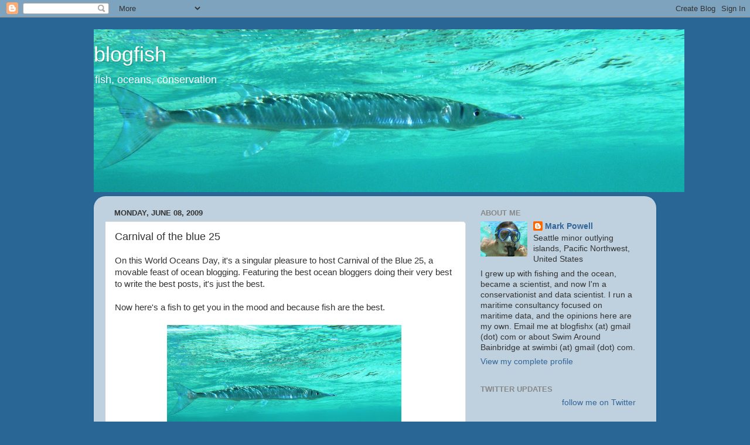

--- FILE ---
content_type: text/html; charset=UTF-8
request_url: https://blogfishx.blogspot.com/2009/06/carnival-of-blue-25.html?showComment=1244482739936
body_size: 22358
content:
<!DOCTYPE html>
<html class='v2' dir='ltr' xmlns='http://www.w3.org/1999/xhtml' xmlns:b='http://www.google.com/2005/gml/b' xmlns:data='http://www.google.com/2005/gml/data' xmlns:expr='http://www.google.com/2005/gml/expr'>
<head>
<link href='https://www.blogger.com/static/v1/widgets/335934321-css_bundle_v2.css' rel='stylesheet' type='text/css'/>
<meta content='IE=EmulateIE7' http-equiv='X-UA-Compatible'/>
<meta content='width=1100' name='viewport'/>
<meta content='text/html; charset=UTF-8' http-equiv='Content-Type'/>
<meta content='blogger' name='generator'/>
<link href='https://blogfishx.blogspot.com/favicon.ico' rel='icon' type='image/x-icon'/>
<link href='http://blogfishx.blogspot.com/2009/06/carnival-of-blue-25.html' rel='canonical'/>
<link rel="alternate" type="application/atom+xml" title="blogfish - Atom" href="https://blogfishx.blogspot.com/feeds/posts/default" />
<link rel="alternate" type="application/rss+xml" title="blogfish - RSS" href="https://blogfishx.blogspot.com/feeds/posts/default?alt=rss" />
<link rel="service.post" type="application/atom+xml" title="blogfish - Atom" href="https://www.blogger.com/feeds/22424144/posts/default" />

<link rel="alternate" type="application/atom+xml" title="blogfish - Atom" href="https://blogfishx.blogspot.com/feeds/4166243165167908703/comments/default" />
<!--Can't find substitution for tag [blog.ieCssRetrofitLinks]-->
<link href='https://blogger.googleusercontent.com/img/b/R29vZ2xl/AVvXsEgk3-ZeI8jzMaR4Qd9V5QaAvf8jYSaqmhEbP63Lg1yWJKRa7bNdVlEG6QMF1HSfzJUa5lqtdR7gHO0zvdQQrsi2XvbvEe__AkR3mfKCd0zKs8Cf2s819MXXpTsVUcdPhFnk1uzG/s400/needlefish2.jpg' rel='image_src'/>
<meta content='http://blogfishx.blogspot.com/2009/06/carnival-of-blue-25.html' property='og:url'/>
<meta content='Carnival of the blue 25' property='og:title'/>
<meta content='On this World Oceans Day, it&#39;s a singular pleasure to host Carnival of the Blue 25, a movable feast of ocean blogging.  Featuring the best o...' property='og:description'/>
<meta content='https://blogger.googleusercontent.com/img/b/R29vZ2xl/AVvXsEgk3-ZeI8jzMaR4Qd9V5QaAvf8jYSaqmhEbP63Lg1yWJKRa7bNdVlEG6QMF1HSfzJUa5lqtdR7gHO0zvdQQrsi2XvbvEe__AkR3mfKCd0zKs8Cf2s819MXXpTsVUcdPhFnk1uzG/w1200-h630-p-k-no-nu/needlefish2.jpg' property='og:image'/>
<title>blogfish: Carnival of the blue 25</title>
<meta content='' name='description'/>
<style id='page-skin-1' type='text/css'><!--
/*-----------------------------------------------
Blogger Template Style
Name:     Picture Window
Designer: Blogger
URL:      www.blogger.com
----------------------------------------------- */
/* Content
----------------------------------------------- */
body {
font: normal normal 15px Arial, Tahoma, Helvetica, FreeSans, sans-serif;
color: #333333;
background: #296695 none no-repeat scroll center center;
}
html body .region-inner {
min-width: 0;
max-width: 100%;
width: auto;
}
.content-outer {
font-size: 90%;
}
a:link {
text-decoration:none;
color: #336699;
}
a:visited {
text-decoration:none;
color: #6699cc;
}
a:hover {
text-decoration:underline;
color: #33aaff;
}
.content-outer {
background: transparent none repeat scroll top left;
-moz-border-radius: 0;
-webkit-border-radius: 0;
-goog-ms-border-radius: 0;
border-radius: 0;
-moz-box-shadow: 0 0 0 rgba(0, 0, 0, .15);
-webkit-box-shadow: 0 0 0 rgba(0, 0, 0, .15);
-goog-ms-box-shadow: 0 0 0 rgba(0, 0, 0, .15);
box-shadow: 0 0 0 rgba(0, 0, 0, .15);
margin: 20px auto;
}
.content-inner {
padding: 0;
}
/* Header
----------------------------------------------- */
.header-outer {
background: transparent none repeat-x scroll top left;
_background-image: none;
color: #ffffff;
-moz-border-radius: 0;
-webkit-border-radius: 0;
-goog-ms-border-radius: 0;
border-radius: 0;
}
.Header img, .Header #header-inner {
-moz-border-radius: 0;
-webkit-border-radius: 0;
-goog-ms-border-radius: 0;
border-radius: 0;
}
.header-inner .Header .titlewrapper,
.header-inner .Header .descriptionwrapper {
padding-left: 0;
padding-right: 0;
}
.Header h1 {
font: normal normal 36px Arial, Tahoma, Helvetica, FreeSans, sans-serif;
text-shadow: 1px 1px 3px rgba(0, 0, 0, 0.3);
}
.Header h1 a {
color: #ffffff;
}
.Header .description {
font-size: 130%;
}
/* Tabs
----------------------------------------------- */
.tabs-inner {
margin: .5em 20px 0;
padding: 0;
}
.tabs-inner .section {
margin: 0;
}
.tabs-inner .widget ul {
padding: 0;
background: transparent none repeat scroll bottom;
-moz-border-radius: 0;
-webkit-border-radius: 0;
-goog-ms-border-radius: 0;
border-radius: 0;
}
.tabs-inner .widget li {
border: none;
}
.tabs-inner .widget li a {
display: inline-block;
padding: .5em 1em;
margin-right: .25em;
color: #ffffff;
font: normal normal 15px Arial, Tahoma, Helvetica, FreeSans, sans-serif;
-moz-border-radius: 10px 10px 0 0;
-webkit-border-top-left-radius: 10px;
-webkit-border-top-right-radius: 10px;
-goog-ms-border-radius: 10px 10px 0 0;
border-radius: 10px 10px 0 0;
background: transparent url(//www.blogblog.com/1kt/transparent/black50.png) repeat scroll top left;
border-right: 1px solid transparent;
}
.tabs-inner .widget li:first-child a {
padding-left: 1.25em;
-moz-border-radius-topleft: 10px;
-moz-border-radius-bottomleft: 0;
-webkit-border-top-left-radius: 10px;
-webkit-border-bottom-left-radius: 0;
-goog-ms-border-top-left-radius: 10px;
-goog-ms-border-bottom-left-radius: 0;
border-top-left-radius: 10px;
border-bottom-left-radius: 0;
}
.tabs-inner .widget li.selected a,
.tabs-inner .widget li a:hover {
position: relative;
z-index: 1;
background: transparent url(//www.blogblog.com/1kt/transparent/white80.png) repeat scroll bottom;
color: #336699;
-moz-box-shadow: 0 0 3px rgba(0, 0, 0, .15);
-webkit-box-shadow: 0 0 3px rgba(0, 0, 0, .15);
-goog-ms-box-shadow: 0 0 3px rgba(0, 0, 0, .15);
box-shadow: 0 0 3px rgba(0, 0, 0, .15);
}
/* Headings
----------------------------------------------- */
h2 {
font: bold normal 13px Arial, Tahoma, Helvetica, FreeSans, sans-serif;
text-transform: uppercase;
color: #888888;
margin: .5em 0;
}
/* Main
----------------------------------------------- */
.main-outer {
background: transparent url(//www.blogblog.com/1kt/transparent/white80.png) repeat scroll top left;
-moz-border-radius: 20px 20px 0 0;
-webkit-border-top-left-radius: 20px;
-webkit-border-top-right-radius: 20px;
-webkit-border-bottom-left-radius: 0;
-webkit-border-bottom-right-radius: 0;
-goog-ms-border-radius: 20px 20px 0 0;
border-radius: 20px 20px 0 0;
-moz-box-shadow: 0 1px 3px rgba(0, 0, 0, .15);
-webkit-box-shadow: 0 1px 3px rgba(0, 0, 0, .15);
-goog-ms-box-shadow: 0 1px 3px rgba(0, 0, 0, .15);
box-shadow: 0 1px 3px rgba(0, 0, 0, .15);
}
.main-inner {
padding: 15px 20px 20px;
}
.main-inner .column-center-inner {
padding: 0 0;
}
.main-inner .column-left-inner {
padding-left: 0;
}
.main-inner .column-right-inner {
padding-right: 0;
}
/* Posts
----------------------------------------------- */
h3.post-title {
margin: 0;
font: normal normal 18px Arial, Tahoma, Helvetica, FreeSans, sans-serif;
}
.comments h4 {
margin: 1em 0 0;
font: normal normal 18px Arial, Tahoma, Helvetica, FreeSans, sans-serif;
}
.date-header span {
color: #333333;
}
.post-outer {
background-color: #ffffff;
border: solid 1px #dddddd;
-moz-border-radius: 5px;
-webkit-border-radius: 5px;
border-radius: 5px;
-goog-ms-border-radius: 5px;
padding: 15px 20px;
margin: 0 -20px 20px;
}
.post-body {
line-height: 1.4;
font-size: 110%;
position: relative;
}
.post-header {
margin: 0 0 1.5em;
color: #999999;
line-height: 1.6;
}
.post-footer {
margin: .5em 0 0;
color: #999999;
line-height: 1.6;
}
#blog-pager {
font-size: 140%
}
#comments .comment-author {
padding-top: 1.5em;
border-top: dashed 1px #ccc;
border-top: dashed 1px rgba(128, 128, 128, .5);
background-position: 0 1.5em;
}
#comments .comment-author:first-child {
padding-top: 0;
border-top: none;
}
.avatar-image-container {
margin: .2em 0 0;
}
/* Comments
----------------------------------------------- */
.comments .comments-content .icon.blog-author {
background-repeat: no-repeat;
background-image: url([data-uri]);
}
.comments .comments-content .loadmore a {
border-top: 1px solid #33aaff;
border-bottom: 1px solid #33aaff;
}
.comments .continue {
border-top: 2px solid #33aaff;
}
/* Widgets
----------------------------------------------- */
.widget ul, .widget #ArchiveList ul.flat {
padding: 0;
list-style: none;
}
.widget ul li, .widget #ArchiveList ul.flat li {
border-top: dashed 1px #ccc;
border-top: dashed 1px rgba(128, 128, 128, .5);
}
.widget ul li:first-child, .widget #ArchiveList ul.flat li:first-child {
border-top: none;
}
.widget .post-body ul {
list-style: disc;
}
.widget .post-body ul li {
border: none;
}
/* Footer
----------------------------------------------- */
.footer-outer {
color:#cccccc;
background: transparent url(//www.blogblog.com/1kt/transparent/black50.png) repeat scroll top left;
-moz-border-radius: 0 0 20px 20px;
-webkit-border-top-left-radius: 0;
-webkit-border-top-right-radius: 0;
-webkit-border-bottom-left-radius: 20px;
-webkit-border-bottom-right-radius: 20px;
-goog-ms-border-radius: 0 0 20px 20px;
border-radius: 0 0 20px 20px;
-moz-box-shadow: 0 1px 3px rgba(0, 0, 0, .15);
-webkit-box-shadow: 0 1px 3px rgba(0, 0, 0, .15);
-goog-ms-box-shadow: 0 1px 3px rgba(0, 0, 0, .15);
box-shadow: 0 1px 3px rgba(0, 0, 0, .15);
}
.footer-inner {
padding: 10px 20px 20px;
}
.footer-outer a {
color: #99ccee;
}
.footer-outer a:visited {
color: #77aaee;
}
.footer-outer a:hover {
color: #33aaff;
}
.footer-outer .widget h2 {
color: #aaaaaa;
}
/* Mobile
----------------------------------------------- */
html body.mobile {
height: auto;
}
html body.mobile {
min-height: 480px;
background-size: 100% auto;
}
.mobile .body-fauxcolumn-outer {
background: transparent none repeat scroll top left;
}
html .mobile .mobile-date-outer, html .mobile .blog-pager {
border-bottom: none;
background: transparent url(//www.blogblog.com/1kt/transparent/white80.png) repeat scroll top left;
margin-bottom: 10px;
}
.mobile .date-outer {
background: transparent url(//www.blogblog.com/1kt/transparent/white80.png) repeat scroll top left;
}
.mobile .header-outer, .mobile .main-outer,
.mobile .post-outer, .mobile .footer-outer {
-moz-border-radius: 0;
-webkit-border-radius: 0;
-goog-ms-border-radius: 0;
border-radius: 0;
}
.mobile .content-outer,
.mobile .main-outer,
.mobile .post-outer {
background: inherit;
border: none;
}
.mobile .content-outer {
font-size: 100%;
}
.mobile-link-button {
background-color: #336699;
}
.mobile-link-button a:link, .mobile-link-button a:visited {
color: #ffffff;
}
.mobile-index-contents {
color: #333333;
}
.mobile .tabs-inner .PageList .widget-content {
background: transparent url(//www.blogblog.com/1kt/transparent/white80.png) repeat scroll bottom;
color: #336699;
}
.mobile .tabs-inner .PageList .widget-content .pagelist-arrow {
border-left: 1px solid transparent;
}

--></style>
<style id='template-skin-1' type='text/css'><!--
body {
min-width: 960px;
}
.content-outer, .content-fauxcolumn-outer, .region-inner {
min-width: 960px;
max-width: 960px;
_width: 960px;
}
.main-inner .columns {
padding-left: 0;
padding-right: 310px;
}
.main-inner .fauxcolumn-center-outer {
left: 0;
right: 310px;
/* IE6 does not respect left and right together */
_width: expression(this.parentNode.offsetWidth -
parseInt("0") -
parseInt("310px") + 'px');
}
.main-inner .fauxcolumn-left-outer {
width: 0;
}
.main-inner .fauxcolumn-right-outer {
width: 310px;
}
.main-inner .column-left-outer {
width: 0;
right: 100%;
margin-left: -0;
}
.main-inner .column-right-outer {
width: 310px;
margin-right: -310px;
}
#layout {
min-width: 0;
}
#layout .content-outer {
min-width: 0;
width: 800px;
}
#layout .region-inner {
min-width: 0;
width: auto;
}
--></style>
<script type='text/javascript'>

  var _gaq = _gaq || [];
  _gaq.push(['_setAccount', 'UA-19971132-1']);
  _gaq.push(['_trackPageview']);

  (function() {
    var ga = document.createElement('script'); ga.type = 'text/javascript'; ga.async = true;
    ga.src = ('https:' == document.location.protocol ? 'https://ssl' : 'http://www') + '.google-analytics.com/ga.js';
    var s = document.getElementsByTagName('script')[0]; s.parentNode.insertBefore(ga, s);
  })();

</script>
<link href='https://www.blogger.com/dyn-css/authorization.css?targetBlogID=22424144&amp;zx=0866e849-fa31-4ccc-a6e9-b898eccc3200' media='none' onload='if(media!=&#39;all&#39;)media=&#39;all&#39;' rel='stylesheet'/><noscript><link href='https://www.blogger.com/dyn-css/authorization.css?targetBlogID=22424144&amp;zx=0866e849-fa31-4ccc-a6e9-b898eccc3200' rel='stylesheet'/></noscript>
<meta name='google-adsense-platform-account' content='ca-host-pub-1556223355139109'/>
<meta name='google-adsense-platform-domain' content='blogspot.com'/>

<!-- data-ad-client=ca-pub-7774473806665209 -->

</head>
<body class='loading variant-open'>
<div class='navbar section' id='navbar'><div class='widget Navbar' data-version='1' id='Navbar1'><script type="text/javascript">
    function setAttributeOnload(object, attribute, val) {
      if(window.addEventListener) {
        window.addEventListener('load',
          function(){ object[attribute] = val; }, false);
      } else {
        window.attachEvent('onload', function(){ object[attribute] = val; });
      }
    }
  </script>
<div id="navbar-iframe-container"></div>
<script type="text/javascript" src="https://apis.google.com/js/platform.js"></script>
<script type="text/javascript">
      gapi.load("gapi.iframes:gapi.iframes.style.bubble", function() {
        if (gapi.iframes && gapi.iframes.getContext) {
          gapi.iframes.getContext().openChild({
              url: 'https://www.blogger.com/navbar/22424144?po\x3d4166243165167908703\x26origin\x3dhttps://blogfishx.blogspot.com',
              where: document.getElementById("navbar-iframe-container"),
              id: "navbar-iframe"
          });
        }
      });
    </script><script type="text/javascript">
(function() {
var script = document.createElement('script');
script.type = 'text/javascript';
script.src = '//pagead2.googlesyndication.com/pagead/js/google_top_exp.js';
var head = document.getElementsByTagName('head')[0];
if (head) {
head.appendChild(script);
}})();
</script>
</div></div>
<div class='body-fauxcolumns'>
<div class='fauxcolumn-outer body-fauxcolumn-outer'>
<div class='cap-top'>
<div class='cap-left'></div>
<div class='cap-right'></div>
</div>
<div class='fauxborder-left'>
<div class='fauxborder-right'></div>
<div class='fauxcolumn-inner'>
</div>
</div>
<div class='cap-bottom'>
<div class='cap-left'></div>
<div class='cap-right'></div>
</div>
</div>
</div>
<div class='content'>
<div class='content-fauxcolumns'>
<div class='fauxcolumn-outer content-fauxcolumn-outer'>
<div class='cap-top'>
<div class='cap-left'></div>
<div class='cap-right'></div>
</div>
<div class='fauxborder-left'>
<div class='fauxborder-right'></div>
<div class='fauxcolumn-inner'>
</div>
</div>
<div class='cap-bottom'>
<div class='cap-left'></div>
<div class='cap-right'></div>
</div>
</div>
</div>
<div class='content-outer'>
<div class='content-cap-top cap-top'>
<div class='cap-left'></div>
<div class='cap-right'></div>
</div>
<div class='fauxborder-left content-fauxborder-left'>
<div class='fauxborder-right content-fauxborder-right'></div>
<div class='content-inner'>
<header>
<div class='header-outer'>
<div class='header-cap-top cap-top'>
<div class='cap-left'></div>
<div class='cap-right'></div>
</div>
<div class='fauxborder-left header-fauxborder-left'>
<div class='fauxborder-right header-fauxborder-right'></div>
<div class='region-inner header-inner'>
<div class='header section' id='header'><div class='widget Header' data-version='1' id='Header1'>
<div id='header-inner' style='background-image: url("https://blogger.googleusercontent.com/img/b/R29vZ2xl/AVvXsEhoY2hpOrGxus30S_8FapjfYKl9ThxXpXKZpQX6NrsVg8sMGna7Fb7ZYOigBNSlPHK3oO89Y0Nfd1D6fjl0kvfe0V5nowvLKu3r-4odvPxYuDp_u7qRsb1el4S63E8AGJtFTpkS/s1600-r/needlefish+wide5.jpg"); background-position: left; width: 1008px; min-height: 278px; _height: 278px; background-repeat: no-repeat; '>
<div class='titlewrapper' style='background: transparent'>
<h1 class='title' style='background: transparent; border-width: 0px'>
<a href='https://blogfishx.blogspot.com/'>
blogfish
</a>
</h1>
</div>
<div class='descriptionwrapper'>
<p class='description'><span>fish, oceans, conservation</span></p>
</div>
</div>
</div></div>
</div>
</div>
<div class='header-cap-bottom cap-bottom'>
<div class='cap-left'></div>
<div class='cap-right'></div>
</div>
</div>
</header>
<div class='tabs-outer'>
<div class='tabs-cap-top cap-top'>
<div class='cap-left'></div>
<div class='cap-right'></div>
</div>
<div class='fauxborder-left tabs-fauxborder-left'>
<div class='fauxborder-right tabs-fauxborder-right'></div>
<div class='region-inner tabs-inner'>
<div class='tabs no-items section' id='crosscol'></div>
<div class='tabs no-items section' id='crosscol-overflow'></div>
</div>
</div>
<div class='tabs-cap-bottom cap-bottom'>
<div class='cap-left'></div>
<div class='cap-right'></div>
</div>
</div>
<div class='main-outer'>
<div class='main-cap-top cap-top'>
<div class='cap-left'></div>
<div class='cap-right'></div>
</div>
<div class='fauxborder-left main-fauxborder-left'>
<div class='fauxborder-right main-fauxborder-right'></div>
<div class='region-inner main-inner'>
<div class='columns fauxcolumns'>
<div class='fauxcolumn-outer fauxcolumn-center-outer'>
<div class='cap-top'>
<div class='cap-left'></div>
<div class='cap-right'></div>
</div>
<div class='fauxborder-left'>
<div class='fauxborder-right'></div>
<div class='fauxcolumn-inner'>
</div>
</div>
<div class='cap-bottom'>
<div class='cap-left'></div>
<div class='cap-right'></div>
</div>
</div>
<div class='fauxcolumn-outer fauxcolumn-left-outer'>
<div class='cap-top'>
<div class='cap-left'></div>
<div class='cap-right'></div>
</div>
<div class='fauxborder-left'>
<div class='fauxborder-right'></div>
<div class='fauxcolumn-inner'>
</div>
</div>
<div class='cap-bottom'>
<div class='cap-left'></div>
<div class='cap-right'></div>
</div>
</div>
<div class='fauxcolumn-outer fauxcolumn-right-outer'>
<div class='cap-top'>
<div class='cap-left'></div>
<div class='cap-right'></div>
</div>
<div class='fauxborder-left'>
<div class='fauxborder-right'></div>
<div class='fauxcolumn-inner'>
</div>
</div>
<div class='cap-bottom'>
<div class='cap-left'></div>
<div class='cap-right'></div>
</div>
</div>
<!-- corrects IE6 width calculation -->
<div class='columns-inner'>
<div class='column-center-outer'>
<div class='column-center-inner'>
<div class='main section' id='main'><div class='widget Blog' data-version='1' id='Blog1'>
<div class='blog-posts hfeed'>

          <div class="date-outer">
        
<h2 class='date-header'><span>Monday, June 08, 2009</span></h2>

          <div class="date-posts">
        
<div class='post-outer'>
<div class='post hentry'>
<a name='4166243165167908703'></a>
<h3 class='post-title entry-title'>
Carnival of the blue 25
</h3>
<div class='post-header'>
<div class='post-header-line-1'></div>
</div>
<div class='post-body entry-content'>
On this World Oceans Day, it's a singular pleasure to host Carnival of the Blue 25, a movable feast of ocean blogging.  Featuring the best ocean bloggers doing their very best to write the best posts, it's just the best.  <br /><br />Now here's a fish  to get you in the mood and because fish are the best.  <br /><br /><a href="https://blogger.googleusercontent.com/img/b/R29vZ2xl/AVvXsEgk3-ZeI8jzMaR4Qd9V5QaAvf8jYSaqmhEbP63Lg1yWJKRa7bNdVlEG6QMF1HSfzJUa5lqtdR7gHO0zvdQQrsi2XvbvEe__AkR3mfKCd0zKs8Cf2s819MXXpTsVUcdPhFnk1uzG/s1600-h/needlefish2.jpg"><img alt="" border="0" id="BLOGGER_PHOTO_ID_5344818534227764226" src="https://blogger.googleusercontent.com/img/b/R29vZ2xl/AVvXsEgk3-ZeI8jzMaR4Qd9V5QaAvf8jYSaqmhEbP63Lg1yWJKRa7bNdVlEG6QMF1HSfzJUa5lqtdR7gHO0zvdQQrsi2XvbvEe__AkR3mfKCd0zKs8Cf2s819MXXpTsVUcdPhFnk1uzG/s400/needlefish2.jpg" style="display:block; margin:0px auto 10px; text-align:center;cursor:pointer; cursor:hand;width: 400px; height: 300px;" /></a><br /><br />Fish are way better than dolphins, because rising star Miriam Goldstein will tell you that <a href="http://www.doublex.com/blog/oystersgarter/dark-secrets-dolphins-dont-want-you-know">dolphins are infanticidal, violent predators </a>if you swing by The Oyster's Garter or is it Double X?  I can't keep up with all of her outlets. <br /><br />Fish are so great that people want to cut their fins off just to get a piece of the action, even in Brazil, according to Lucia Malla in her post on <a href="http://www.interney.net/blogs/malla/2009/06/07/shark_finning_in_brazil/">shark finning in Brazil</a><br /><br />In fact, fish are so great that people want to eat the last bluefin tuna, preferably raw and served by a fancy chef.  What should a fancy chef like Nobu do when fishy activists make a stink?  Sam Fromartz gathered <a href="http://www.chewswise.com/chews/2009/06/on-bluefin-tuna-what-should-nobu-do.html">the views of a crop of sages at Chews Wise</a><br /><br />That's right, fish are just the best and even a bunch of really nice pictures of silly birds can't begin to compare, even if they're <a href="http://10000birds.com/kelp-gulls-cape-town-march-2009.htm">incredible photos of Kelp Gulls from Capetown</a>, by Charlie Moores.  OK, these are good and if they were fish they'd be the best.    <br /><br />Which fish are the best?  Hard to say, but certainly the luckiest ones are the fish that live in MPAs, since <a href="http://coralnotesfromthefield.blogspot.com/2009/05/hawaii-mpas-work.html">MPAs work in Hawaii </a>according to Rick MacPherson.  <br /><br />And even though Susannah at Wanderin' Weeta shows us how <a href="http://wanderinweeta.blogspot.com/2009/05/tenacity-of-worms.html">worms are tenacious</a>, they're still not the best like fish.  <br /><br />If you want to see some fish, who ya gonna call?  Probably the <a href="http://deepseanews.com/2009/05/the-usa-needs-the-jsl/">Johnson-Sea-Link</a>, which just happens to need saving and Kevin Zelnio is taking names of the people who want to help save this venerable submersible, which may be the best submersible but it's certainly not quite up to the standards of fish.  <br /><br />This bad news about JSL is more than matched by some <a href="http://southernfriedscience.com/2009/05/21/good-news-for-sharks-in-florida/">good news for sharks in Florida</a> on Southern Fried Science, thanks to Why Sharks Matter.  That seems redundant, actually, sharks matter because they're the best.  <br /><br /><a href="http://www.imachordata.com/?p=122">Urchins are pretty good, especially when there's going topless involved</a>, and you can see the whole business at i'm a chordata! urochordata, on a post that is sure to show up on the wrong kind of google searches.  <br /><br />Turtles ain't bad, especially if you're looking at <a href="http://therightblue.com/2009/05/hawaiian-green-sea-turtles.html">green sea turtles in Hawaii </a>like Bobbie and Jerry.  <br /><br />Now here's a fish that's really the best, the magnificent <a href="http://www.dailykos.com/storyonly/2009/5/8/729465/-Marine-Life">peacock flounder--master of camouflage</a>. <br /><br />The best thing you can do with fish is don't be a dummie and catch too many.  Here's some <a href="http://maukamakai.wordpress.com/2009/05/27/overfishing-simplified-then-complexified/">schoolin' on overfishing </a>by Kelsey Abbott of mauka to makai, which she'll also explain to you if you just go on over and read it.  <br /><br />And what happens if you can't read or don't bother, and end up running out of fish?  That's really the worst says Caspar Henderson over at <a href="http://barelyimaginedbeings.blogspot.com/2009/05/by-end-of-century-100-million-people.html">Barely Imagined Beings</a>.  It's so worst that it will cause at least 100 million hungry people to march as coral reefs disintegrate -- and that's on a good day! <br /><br />If that's not worst enough, then try on the <a href="http://jetapplicant.blogspot.com/2009/05/undersea-mining-bummer.html">Undersea mining bummer </a> which says, oh too bad, undersea mining ain't going anywhere fast, from new celebrity The Saipan Blogger, who's probably famous enough to get punk'd.  <br /><br />Fish are the best, but boats are not bad and most of us can always use a lift, so stop by Sea Notes and get a lift from <a href="http://montereybayaquarium.typepad.com/sea_notes/2009/05&lt;br /&gt;/blue-boat-home-a-song-of-love.html">Blue Boat Home</a>.   <br /><br />Oh yeah, you probably need another fish picture since fish are just the best and on World Oceans Day you probably deserve at least 2 fish pictures from my vacation...<br /><br />Here's proof that fish are just the best, look at this coexistence baby--big fish and little fish living together in harmony--it doesn't get any better than that.  A lesson for world peace, fish going all Obama on us:<br /><a href="https://blogger.googleusercontent.com/img/b/R29vZ2xl/AVvXsEiOK3bpY8x5-0xCtBtyBmHtyTkSZOXGkMyLp83IGgp9tDqGzEWuWDC8npErguBShdpAennkXKVP7ZVqQMZVOzfMqVx8cvsG8rJ3LGmztWL_VY-OUjawIMsgC1ibxNpYuYH5rdMB/s1600-h/barracuda+sardines1.jpg"><img alt="" border="0" id="BLOGGER_PHOTO_ID_5344827994198964466" src="https://blogger.googleusercontent.com/img/b/R29vZ2xl/AVvXsEiOK3bpY8x5-0xCtBtyBmHtyTkSZOXGkMyLp83IGgp9tDqGzEWuWDC8npErguBShdpAennkXKVP7ZVqQMZVOzfMqVx8cvsG8rJ3LGmztWL_VY-OUjawIMsgC1ibxNpYuYH5rdMB/s400/barracuda+sardines1.jpg" style="display:block; margin:0px auto 10px; text-align:center;cursor:pointer; cursor:hand;width: 400px; height: 300px;" /></a><br /><br />But not all fish are soooo awful nice, here's the word from a staunch sergeant major<br /><br /><a href="https://blogger.googleusercontent.com/img/b/R29vZ2xl/AVvXsEjfN6ZV7UCucFM1G1KGUKCvyibmYYROYs0WVTi3O0Hh8CiWux42AOtm9HA4Ia3V3FM6AlowVR1wIKl3eCGqaokD34iOen68IsdrlQi_GaSG5FqisLQJbSXozAoAxesg3Ti5db54/s1600-h/sergeat+major.jpg"><img alt="" border="0" id="BLOGGER_PHOTO_ID_5344827249359744130" src="https://blogger.googleusercontent.com/img/b/R29vZ2xl/AVvXsEjfN6ZV7UCucFM1G1KGUKCvyibmYYROYs0WVTi3O0Hh8CiWux42AOtm9HA4Ia3V3FM6AlowVR1wIKl3eCGqaokD34iOen68IsdrlQi_GaSG5FqisLQJbSXozAoAxesg3Ti5db54/s400/sergeat+major.jpg" style="display:block; margin:0px auto 10px; text-align:center;cursor:pointer; cursor:hand;width: 400px; height: 349px;" /></a><br /><br />get off yer ass and go read the blogs, dammit, they're really the best.
<script src="//www.stumbleupon.com/hostedbadge.php?s=5"></script>
<div style='float: right; padding: 5px; '>
<a name='fb_share' rel='nofollow' share_url='https://blogfishx.blogspot.com/2009/06/carnival-of-blue-25.html' type='box_count'></a>
<script src="//static.ak.fbcdn.net/connect.php/js/FB.Share" type="text/javascript"></script>
</div>
<a class='twitter-share-button' data-count='vertical' data-via='mpwl' href='http://twitter.com/share'>Tweet</a><script src="//platform.twitter.com/widgets.js" type="text/javascript"></script>
<div style='clear: both;'></div>
</div>
<div class='post-footer'>
<div class='post-footer-line post-footer-line-1'><span class='post-author vcard'>
Posted by
<span class='fn'>Mark Powell</span>
</span>
<span class='post-timestamp'>
at
<a class='timestamp-link' href='https://blogfishx.blogspot.com/2009/06/carnival-of-blue-25.html' rel='bookmark' title='permanent link'><abbr class='published' title='2009-06-08T00:01:00-07:00'>12:01 AM</abbr></a>
</span>
<span class='post-comment-link'>
</span>
<span class='post-icons'>
<span class='item-action'>
<a href='https://www.blogger.com/email-post/22424144/4166243165167908703' title='Email Post'>
<img alt="" class="icon-action" height="13" src="//img1.blogblog.com/img/icon18_email.gif" width="18">
</a>
</span>
<span class='item-control blog-admin pid-947774426'>
<a href='https://www.blogger.com/post-edit.g?blogID=22424144&postID=4166243165167908703&from=pencil' title='Edit Post'>
<img alt='' class='icon-action' height='18' src='https://resources.blogblog.com/img/icon18_edit_allbkg.gif' width='18'/>
</a>
</span>
</span>
<span class='post-backlinks post-comment-link'>
</span>
</div>
<div class='post-footer-line post-footer-line-2'><span class='post-labels'>
Labels:
<a href='https://blogfishx.blogspot.com/search/label/blogging' rel='tag'>blogging</a>,
<a href='https://blogfishx.blogspot.com/search/label/carnival%20of%20the%20blue' rel='tag'>carnival of the blue</a>,
<a href='https://blogfishx.blogspot.com/search/label/ocean' rel='tag'>ocean</a>,
<a href='https://blogfishx.blogspot.com/search/label/world%20oceans%20day' rel='tag'>world oceans day</a>
</span>
</div>
<div class='post-footer-line post-footer-line-3'><span class='post-location'>
</span>
</div>
</div>
</div>
<div class='comments' id='comments'>
<a name='comments'></a>
<h4>12 comments:</h4>
<div id='Blog1_comments-block-wrapper'>
<dl class='' id='comments-block'>
<dt class='comment-author blogger-comment-icon' id='c7460482528759667532'>
<a name='c7460482528759667532'></a>
<a href='https://www.blogger.com/profile/14212405859751282835' rel='nofollow'>Up Welng</a>
said...
</dt>
<dd class='comment-body' id='Blog1_cmt-7460482528759667532'>
<p>
this was great!  not as great as fish, but what is?
</p>
</dd>
<dd class='comment-footer'>
<span class='comment-timestamp'>
<a href='https://blogfishx.blogspot.com/2009/06/carnival-of-blue-25.html?showComment=1244442946003#c7460482528759667532' title='comment permalink'>
Sun Jun 07, 11:35:00 PM PDT
</a>
<span class='item-control blog-admin pid-1127673562'>
<a class='comment-delete' href='https://www.blogger.com/comment/delete/22424144/7460482528759667532' title='Delete Comment'>
<img src='https://resources.blogblog.com/img/icon_delete13.gif'/>
</a>
</span>
</span>
</dd>
<dt class='comment-author anon-comment-icon' id='c5614629207439845936'>
<a name='c5614629207439845936'></a>
Mark Holmes
said...
</dt>
<dd class='comment-body' id='Blog1_cmt-5614629207439845936'>
<p>
Awesome Blog! Thanks for your continued great work.
</p>
</dd>
<dd class='comment-footer'>
<span class='comment-timestamp'>
<a href='https://blogfishx.blogspot.com/2009/06/carnival-of-blue-25.html?showComment=1244460544526#c5614629207439845936' title='comment permalink'>
Mon Jun 08, 04:29:00 AM PDT
</a>
<span class='item-control blog-admin pid-1168789329'>
<a class='comment-delete' href='https://www.blogger.com/comment/delete/22424144/5614629207439845936' title='Delete Comment'>
<img src='https://resources.blogblog.com/img/icon_delete13.gif'/>
</a>
</span>
</span>
</dd>
<dt class='comment-author anon-comment-icon' id='c2568556980090274155'>
<a name='c2568556980090274155'></a>
<a href='http://10000birds.com' rel='nofollow'>Mike</a>
said...
</dt>
<dd class='comment-body' id='Blog1_cmt-2568556980090274155'>
<p>
Nice one, Mark. I agree that fish are close to the best!
</p>
</dd>
<dd class='comment-footer'>
<span class='comment-timestamp'>
<a href='https://blogfishx.blogspot.com/2009/06/carnival-of-blue-25.html?showComment=1244462921304#c2568556980090274155' title='comment permalink'>
Mon Jun 08, 05:08:00 AM PDT
</a>
<span class='item-control blog-admin pid-1168789329'>
<a class='comment-delete' href='https://www.blogger.com/comment/delete/22424144/2568556980090274155' title='Delete Comment'>
<img src='https://resources.blogblog.com/img/icon_delete13.gif'/>
</a>
</span>
</span>
</dd>
<dt class='comment-author anon-comment-icon' id='c1121843599560272763'>
<a name='c1121843599560272763'></a>
Anonymous
said...
</dt>
<dd class='comment-body' id='Blog1_cmt-1121843599560272763'>
<p>
Mark you are pretty great yourself!!!
</p>
</dd>
<dd class='comment-footer'>
<span class='comment-timestamp'>
<a href='https://blogfishx.blogspot.com/2009/06/carnival-of-blue-25.html?showComment=1244478427081#c1121843599560272763' title='comment permalink'>
Mon Jun 08, 09:27:00 AM PDT
</a>
<span class='item-control blog-admin pid-1168789329'>
<a class='comment-delete' href='https://www.blogger.com/comment/delete/22424144/1121843599560272763' title='Delete Comment'>
<img src='https://resources.blogblog.com/img/icon_delete13.gif'/>
</a>
</span>
</span>
</dd>
<dt class='comment-author blogger-comment-icon' id='c3375167628375604825'>
<a name='c3375167628375604825'></a>
<a href='https://www.blogger.com/profile/01851598721198760314' rel='nofollow'>Miriam Goldstein</a>
said...
</dt>
<dd class='comment-body' id='Blog1_cmt-3375167628375604825'>
<p>
Fish-tastic!
</p>
</dd>
<dd class='comment-footer'>
<span class='comment-timestamp'>
<a href='https://blogfishx.blogspot.com/2009/06/carnival-of-blue-25.html?showComment=1244482739936#c3375167628375604825' title='comment permalink'>
Mon Jun 08, 10:38:00 AM PDT
</a>
<span class='item-control blog-admin pid-348933542'>
<a class='comment-delete' href='https://www.blogger.com/comment/delete/22424144/3375167628375604825' title='Delete Comment'>
<img src='https://resources.blogblog.com/img/icon_delete13.gif'/>
</a>
</span>
</span>
</dd>
<dt class='comment-author anon-comment-icon' id='c1679101178768190167'>
<a name='c1679101178768190167'></a>
<a href='http://www.prescriptiononlinepharmacy.co.uk/' rel='nofollow'>Cheap Generic Drugs</a>
said...
</dt>
<dd class='comment-body' id='Blog1_cmt-1679101178768190167'>
<p>
these carnivals are great and very fun i love to go to these ,they are also very interesting events.Great site,this information really helped me , I really appreciate it, keep up the great work!
</p>
</dd>
<dd class='comment-footer'>
<span class='comment-timestamp'>
<a href='https://blogfishx.blogspot.com/2009/06/carnival-of-blue-25.html?showComment=1256833587982#c1679101178768190167' title='comment permalink'>
Thu Oct 29, 09:26:00 AM PDT
</a>
<span class='item-control blog-admin pid-1168789329'>
<a class='comment-delete' href='https://www.blogger.com/comment/delete/22424144/1679101178768190167' title='Delete Comment'>
<img src='https://resources.blogblog.com/img/icon_delete13.gif'/>
</a>
</span>
</span>
</dd>
<dt class='comment-author anon-comment-icon' id='c7552834788265051142'>
<a name='c7552834788265051142'></a>
<a href='http://www.erectiledysfunctioncare.com/' rel='nofollow'>Impotence Help</a>
said...
</dt>
<dd class='comment-body' id='Blog1_cmt-7552834788265051142'>
<p>
hello, I love this blog, the photos are great, some time I take a photo while diving in Australia, the sea is my passion, thanks for sharing!
</p>
</dd>
<dd class='comment-footer'>
<span class='comment-timestamp'>
<a href='https://blogfishx.blogspot.com/2009/06/carnival-of-blue-25.html?showComment=1256856499025#c7552834788265051142' title='comment permalink'>
Thu Oct 29, 03:48:00 PM PDT
</a>
<span class='item-control blog-admin pid-1168789329'>
<a class='comment-delete' href='https://www.blogger.com/comment/delete/22424144/7552834788265051142' title='Delete Comment'>
<img src='https://resources.blogblog.com/img/icon_delete13.gif'/>
</a>
</span>
</span>
</dd>
<dt class='comment-author anon-comment-icon' id='c3980329678405886048'>
<a name='c3980329678405886048'></a>
<a href='http://www.toppharmacyonline.com/' rel='nofollow'>Online Pharmacy</a>
said...
</dt>
<dd class='comment-body' id='Blog1_cmt-3980329678405886048'>
<p>
this fish is very cool i would like to see one some day ,it looks like a cool place ,maybe i will visit when im not busy with my job,this job requires a lot of maintenance ,but i have time ,ill try to see one .
</p>
</dd>
<dd class='comment-footer'>
<span class='comment-timestamp'>
<a href='https://blogfishx.blogspot.com/2009/06/carnival-of-blue-25.html?showComment=1256913276056#c3980329678405886048' title='comment permalink'>
Fri Oct 30, 07:34:00 AM PDT
</a>
<span class='item-control blog-admin pid-1168789329'>
<a class='comment-delete' href='https://www.blogger.com/comment/delete/22424144/3980329678405886048' title='Delete Comment'>
<img src='https://resources.blogblog.com/img/icon_delete13.gif'/>
</a>
</span>
</span>
</dd>
<dt class='comment-author anon-comment-icon' id='c6564905314344649640'>
<a name='c6564905314344649640'></a>
<a href='http://www.fitnesstonic.com/' rel='nofollow'>Fitness</a>
said...
</dt>
<dd class='comment-body' id='Blog1_cmt-6564905314344649640'>
<p>
The sea is one of the beauties gander God has done, to mime love going to the beaches, the blog photos are amazing, I really enjoy them ... thanks
</p>
</dd>
<dd class='comment-footer'>
<span class='comment-timestamp'>
<a href='https://blogfishx.blogspot.com/2009/06/carnival-of-blue-25.html?showComment=1256922443961#c6564905314344649640' title='comment permalink'>
Fri Oct 30, 10:07:00 AM PDT
</a>
<span class='item-control blog-admin pid-1168789329'>
<a class='comment-delete' href='https://www.blogger.com/comment/delete/22424144/6564905314344649640' title='Delete Comment'>
<img src='https://resources.blogblog.com/img/icon_delete13.gif'/>
</a>
</span>
</span>
</dd>
<dt class='comment-author anon-comment-icon' id='c4581922604269182694'>
<a name='c4581922604269182694'></a>
<a href='http://www.healthcare-wizard.com/' rel='nofollow'>Health Products</a>
said...
</dt>
<dd class='comment-body' id='Blog1_cmt-4581922604269182694'>
<p>
hello, I love these photos are amazing, the sea is a great feeling, thanks for sharing!
</p>
</dd>
<dd class='comment-footer'>
<span class='comment-timestamp'>
<a href='https://blogfishx.blogspot.com/2009/06/carnival-of-blue-25.html?showComment=1256936520956#c4581922604269182694' title='comment permalink'>
Fri Oct 30, 02:02:00 PM PDT
</a>
<span class='item-control blog-admin pid-1168789329'>
<a class='comment-delete' href='https://www.blogger.com/comment/delete/22424144/4581922604269182694' title='Delete Comment'>
<img src='https://resources.blogblog.com/img/icon_delete13.gif'/>
</a>
</span>
</span>
</dd>
<dt class='comment-author blogger-comment-icon' id='c1335145290116800118'>
<a name='c1335145290116800118'></a>
<a href='https://www.blogger.com/profile/17700305176595632282' rel='nofollow'>gamefan12</a>
said...
</dt>
<dd class='comment-body' id='Blog1_cmt-1335145290116800118'>
<p>
This is so crazy that you said that a dolphin is violent. I have never seen this side of a dolphin.<br /><a href="http://www.palmbeach-dentist.net" rel="nofollow">palm beach dentist</a>
</p>
</dd>
<dd class='comment-footer'>
<span class='comment-timestamp'>
<a href='https://blogfishx.blogspot.com/2009/06/carnival-of-blue-25.html?showComment=1270760867318#c1335145290116800118' title='comment permalink'>
Thu Apr 08, 02:07:00 PM PDT
</a>
<span class='item-control blog-admin pid-68955099'>
<a class='comment-delete' href='https://www.blogger.com/comment/delete/22424144/1335145290116800118' title='Delete Comment'>
<img src='https://resources.blogblog.com/img/icon_delete13.gif'/>
</a>
</span>
</span>
</dd>
<dt class='comment-author anon-comment-icon' id='c1057676912123248396'>
<a name='c1057676912123248396'></a>
Anonymous
said...
</dt>
<dd class='comment-body' id='Blog1_cmt-1057676912123248396'>
<p>
I just found your blog by looking for sergeant major pictures, and I must say your photo is amazing! It&#39;s the best representation I&#39;ve found of how grumpy they look in person (or fish).
</p>
</dd>
<dd class='comment-footer'>
<span class='comment-timestamp'>
<a href='https://blogfishx.blogspot.com/2009/06/carnival-of-blue-25.html?showComment=1298762850281#c1057676912123248396' title='comment permalink'>
Sat Feb 26, 03:27:00 PM PST
</a>
<span class='item-control blog-admin pid-1168789329'>
<a class='comment-delete' href='https://www.blogger.com/comment/delete/22424144/1057676912123248396' title='Delete Comment'>
<img src='https://resources.blogblog.com/img/icon_delete13.gif'/>
</a>
</span>
</span>
</dd>
</dl>
</div>
<p class='comment-footer'>
<a href='https://www.blogger.com/comment/fullpage/post/22424144/4166243165167908703' onclick=''>Post a Comment</a>
</p>
</div>
</div>

        </div></div>
      
</div>
<div class='blog-pager' id='blog-pager'>
<span id='blog-pager-newer-link'>
<a class='blog-pager-newer-link' href='https://blogfishx.blogspot.com/2009/06/trouble-on-beach.html' id='Blog1_blog-pager-newer-link' title='Newer Post'>Newer Post</a>
</span>
<span id='blog-pager-older-link'>
<a class='blog-pager-older-link' href='https://blogfishx.blogspot.com/2009/05/catfish-wars.html' id='Blog1_blog-pager-older-link' title='Older Post'>Older Post</a>
</span>
<a class='home-link' href='https://blogfishx.blogspot.com/'>Home</a>
</div>
<div class='clear'></div>
<div class='post-feeds'>
<div class='feed-links'>
Subscribe to:
<a class='feed-link' href='https://blogfishx.blogspot.com/feeds/4166243165167908703/comments/default' target='_blank' type='application/atom+xml'>Post Comments (Atom)</a>
</div>
</div>
</div></div>
</div>
</div>
<div class='column-left-outer'>
<div class='column-left-inner'>
<aside>
</aside>
</div>
</div>
<div class='column-right-outer'>
<div class='column-right-inner'>
<aside>
<div class='sidebar section' id='sidebar-right-1'><div class='widget Profile' data-version='1' id='Profile1'>
<h2>About Me</h2>
<div class='widget-content'>
<a href='https://www.blogger.com/profile/08121566220326246265'><img alt='My photo' class='profile-img' height='60' src='//blogger.googleusercontent.com/img/b/R29vZ2xl/AVvXsEglM8bGvHsWRO3mNBpWx1W2vk8r98mP9s8OyceYF4_jLRJfOtumsz7yFe1XQrPumukhgdwmsKlcyA8-soOUyLQdoV5fiVu6K0bIDvNy_Ok20BT3NjYbfm5PWC9jz423ScM/s150/*' width='80'/></a>
<dl class='profile-datablock'>
<dt class='profile-data'>
<a class='profile-name-link g-profile' href='https://www.blogger.com/profile/08121566220326246265' rel='author' style='background-image: url(//www.blogger.com/img/logo-16.png);'>
Mark Powell
</a>
</dt>
<dd class='profile-data'>Seattle minor outlying islands, Pacific Northwest, United States</dd>
<dd class='profile-textblock'>I grew up with fishing and the ocean, became a scientist, and now I'm a conservationist and data scientist. I run a maritime consultancy focused on maritime data, and the opinions here are my own. Email me at blogfishx (at) gmail (dot) com or about Swim Around Bainbridge at swimbi (at) gmail (dot) com.</dd>
</dl>
<a class='profile-link' href='https://www.blogger.com/profile/08121566220326246265' rel='author'>View my complete profile</a>
<div class='clear'></div>
</div>
</div><div class='widget HTML' data-version='1' id='HTML10'>
<h2 class='title'>Twitter Updates</h2>
<div class='widget-content'>
<div id="twitter_div">
<h2 style="display:none;" class="sidebar-title">Twitter Updates</h2>
<ul id="twitter_update_list"></ul>
<a id="twitter-link" style="display:block;text-align:right;" href="http://twitter.com/mpwl">follow me on Twitter</a>
</div>
<script src="//twitter.com/javascripts/blogger.js" type="text/javascript"></script>
<script src="//twitter.com/statuses/user_timeline/mpwl.json?callback=twitterCallback2&amp;count=5" type="text/javascript"></script>
</div>
<div class='clear'></div>
</div><div class='widget BlogSearch' data-version='1' id='BlogSearch1'>
<h2 class='title'>Search This Blog</h2>
<div class='widget-content'>
<div id='BlogSearch1_form'>
<form action='https://blogfishx.blogspot.com/search' class='gsc-search-box' target='_top'>
<table cellpadding='0' cellspacing='0' class='gsc-search-box'>
<tbody>
<tr>
<td class='gsc-input'>
<input autocomplete='off' class='gsc-input' name='q' size='10' title='search' type='text' value=''/>
</td>
<td class='gsc-search-button'>
<input class='gsc-search-button' title='search' type='submit' value='Search'/>
</td>
</tr>
</tbody>
</table>
</form>
</div>
</div>
<div class='clear'></div>
</div><div class='widget PopularPosts' data-version='1' id='PopularPosts1'>
<h2>Popular Posts, last 30 days</h2>
<div class='widget-content popular-posts'>
<ul>
<li>
<a href='https://blogfishx.blogspot.com/2008/08/greenpeace-eco-sabotage-of-north-sea.html'>Greenpeace eco-sabotage of North Sea fishing</a>
</li>
<li>
<a href='https://blogfishx.blogspot.com/2010/10/alaskas-not-wild-salmon.html'>Alaska's (not) wild salmon</a>
</li>
<li>
<a href='https://blogfishx.blogspot.com/2008/09/great-white-sharks-attacking-seals.html'>Great white sharks attacking seals</a>
</li>
<li>
<a href='https://blogfishx.blogspot.com/2008/09/killing-whales-to-save-them.html'>Killing whales to save them?</a>
</li>
<li>
<a href='https://blogfishx.blogspot.com/2007/05/fish-farms-produce-so-called-wild.html'>Fish farms produce so-called wild salmon?</a>
</li>
<li>
<a href='https://blogfishx.blogspot.com/2006/11/good-depletion_22.html'>The Good Depletion</a>
</li>
<li>
<a href='https://blogfishx.blogspot.com/2008/06/blog-post.html'>Tunicate vs. coral ultimate fighting</a>
</li>
<li>
<a href='https://blogfishx.blogspot.com/2008/10/are-you-buying-green-products.html'>Are you buying green products?</a>
</li>
<li>
<a href='https://blogfishx.blogspot.com/2007/05/is-your-copper-river-salmon-really-wild.html'>Is your Copper River salmon really wild?  (the odds)</a>
</li>
<li>
<a href='https://blogfishx.blogspot.com/2006/05/is-us-still-overfishing.html'>Is the U.S. still overfishing?</a>
</li>
</ul>
<div class='clear'></div>
</div>
</div><div class='widget LinkList' data-version='1' id='LinkList2'>
<h2>My other blog</h2>
<div class='widget-content'>
<ul>
<li><a href='http://swimbi.blogspot.com/'>Swim Around Bainbridge-exploring the wet underside of Bainbridge Island</a></li>
</ul>
<div class='clear'></div>
</div>
</div><div class='widget Image' data-version='1' id='Image1'>
<div class='widget-content'>
<img alt='' height='140' id='Image1_img' src='https://blogger.googleusercontent.com/img/b/R29vZ2xl/AVvXsEj3H9y7fV5UuEOznVdkclRNmMRVBxTCeAynqLd0TouI7YVDxHThtE_rm5Fxs89N9iHxelLzO7XcYkWaO1ebsP233kb5gIwP6NXIOQheV5BIvUBIQUbBl1nGjai_EYm5FM2wqV5V/s187/school3.jpg' width='187'/>
<br/>
</div>
<div class='clear'></div>
</div><div class='widget HTML' data-version='1' id='HTML8'>
<h2 class='title'>tell others about blogfish</h2>
<div class='widget-content'>
<div><script type="text/javascript">addthis_url='<data:post.url/>'; addthis_title='<data:post.title/>'; addthis_pub='blogfish';</script><script src="//s7.addthis.com/js/addthis_widget.php?v=12" type="text/javascript"></script></div>
</div>
<div class='clear'></div>
</div><div class='widget HTML' data-version='1' id='HTML9'>
<h2 class='title'>Visitor location map</h2>
<div class='widget-content'>
<a href="http://www3.clustrmaps.com/counter/maps.php?url=http://blogfishx.blogspot.com/" id="clustrMapsLink"><img src="https://lh3.googleusercontent.com/blogger_img_proxy/AEn0k_u1SWW8s4b_ep8o_RTI8L26lHKUWUQO6fVVJM0JaZ13Kv6-Qk7GC9WYqiALf-1JvYF4mmjKCCj8e34wYvhGNdua5vuYx3lrfLoc-UytLu7YMAtXFWN9X5DaQ4mSzK2qmc-Q1KDRMJstOSqxT5B3WsuxrX-g=s0-d" style="border:0px;" alt="Locations of visitors to this page" title="Locations of visitors to this page" id="clustrMapsImg" onerror="this.onerror=null; this.src=&#39;http://www2.clustrmaps.com/images/clustrmaps-back-soon.jpg&#39;; document.getElementById(&#39;clustrMapsLink&#39;).href=&#39;http://www2.clustrmaps.com&#39;;">
</a>
</div>
<div class='clear'></div>
</div><div class='widget Followers' data-version='1' id='Followers1'>
<h2 class='title'>Followers</h2>
<div class='widget-content'>
<div id='Followers1-wrapper'>
<div style='margin-right:2px;'>
<div><script type="text/javascript" src="https://apis.google.com/js/platform.js"></script>
<div id="followers-iframe-container"></div>
<script type="text/javascript">
    window.followersIframe = null;
    function followersIframeOpen(url) {
      gapi.load("gapi.iframes", function() {
        if (gapi.iframes && gapi.iframes.getContext) {
          window.followersIframe = gapi.iframes.getContext().openChild({
            url: url,
            where: document.getElementById("followers-iframe-container"),
            messageHandlersFilter: gapi.iframes.CROSS_ORIGIN_IFRAMES_FILTER,
            messageHandlers: {
              '_ready': function(obj) {
                window.followersIframe.getIframeEl().height = obj.height;
              },
              'reset': function() {
                window.followersIframe.close();
                followersIframeOpen("https://www.blogger.com/followers/frame/22424144?colors\x3dCgt0cmFuc3BhcmVudBILdHJhbnNwYXJlbnQaByMzMzMzMzMiByMzMzY2OTkqC3RyYW5zcGFyZW50MgcjODg4ODg4OgcjMzMzMzMzQgcjMzM2Njk5SgcjMDAwMDAwUgcjMzM2Njk5Wgt0cmFuc3BhcmVudA%3D%3D\x26pageSize\x3d21\x26hl\x3den\x26origin\x3dhttps://blogfishx.blogspot.com");
              },
              'open': function(url) {
                window.followersIframe.close();
                followersIframeOpen(url);
              }
            }
          });
        }
      });
    }
    followersIframeOpen("https://www.blogger.com/followers/frame/22424144?colors\x3dCgt0cmFuc3BhcmVudBILdHJhbnNwYXJlbnQaByMzMzMzMzMiByMzMzY2OTkqC3RyYW5zcGFyZW50MgcjODg4ODg4OgcjMzMzMzMzQgcjMzM2Njk5SgcjMDAwMDAwUgcjMzM2Njk5Wgt0cmFuc3BhcmVudA%3D%3D\x26pageSize\x3d21\x26hl\x3den\x26origin\x3dhttps://blogfishx.blogspot.com");
  </script></div>
</div>
</div>
<div class='clear'></div>
</div>
</div><div class='widget HTML' data-version='1' id='HTML11'>
<h2 class='title'>FeedBurner subscribers</h2>
<div class='widget-content'>
<p><a href="http://feeds.feedburner.com/blogspot/ZSwy"><img src="https://lh3.googleusercontent.com/blogger_img_proxy/AEn0k_tT4zrcIEWYKti2febfWJUEDBVBs_Iw8SVrrW9Sxfqa1TG5U2Rl13R9bpSKAAToPaLoc-8FN-7q1UzWXDCuADGJW8_YqOEJ5tqwAS8zOq2olk3zVIRC6VfKPXe_YhWn9lmLBe4UbhqtYs8cLA=s0-d" height="26" width="88" style="border:0" alt=""></a></p>
</div>
<div class='clear'></div>
</div><div class='widget HTML' data-version='1' id='HTML1'>
<div class='widget-content'>
<script src="//files.lifewg.googlepages.com/blogger-widget.js"></script>

<script>

var numposts = 10;

var showpostdate = false;

var showpostsummary = false;

var numchars = 250;

</script>

<h2>RECENT COMMENTS</h2>

<script src="//blogfishx.blogspot.com/feeds/comments/default?orderby=published&amp;alt=json-in-script&amp;callback=rp"></script>
</div>
<div class='clear'></div>
</div><div class='widget HTML' data-version='1' id='HTML3'>
<div class='widget-content'>
<a href="http://technorati.com/faves?sub=addfavbtn&amp;add=http://blogfishx.blogspot.com">Add to Technorati Favorites</a>

<p><a href="http://feeds.feedburner.com/blogspot/ZSwy" rel="alternate" type="application/rss+xml">Subscribe to blogfish (RSS)</a></p>
</div>
<div class='clear'></div>
</div><div class='widget HTML' data-version='1' id='HTML4'>
<div class='widget-content'>
<form action="http://www.feedburner.com/fb/a/emailverify" style="border:1px solid #ccc;padding:3px;text-align:center;" target="popupwindow" method="post" onsubmit="window.open('http://www.feedburner.com', 'popupwindow', 'scrollbars=yes,width=550,height=520');return true"><p>Email subscription, enter address</p><p><input style="width:140px" name="email" type="text"/></p><input value="http://feeds.feedburner.com/~e?ffid=344558" name="url" type="hidden"/><input value="blogfish" name="title" type="hidden"/><input value="en_US" name="loc" type="hidden"/><input value="Subscribe" type="submit"/><p>Delivered by <a href="http://www.feedburner.com" target="_blank">FeedBurner</a></p></form>
</div>
<div class='clear'></div>
</div><div class='widget HTML' data-version='1' id='HTML5'>
<div class='widget-content'>
<a href="http://www.feedburner.com/fb/a/emailverifySubmit?feedId=344558&amp;loc=en_US">Or use this email subscription link, click here</a>
</div>
<div class='clear'></div>
</div><div class='widget HTML' data-version='1' id='HTML6'>
<h2 class='title'>site meter</h2>
<div class='widget-content'>
<!-- Site Meter XHTML Strict 1.0 -->
<script src="//sm2.sitemeter.com/js/counter.js?site=sm2oncorhynchus" type="text/javascript">
</script>
<!-- Copyright (c)2006 Site Meter -->
</div>
<div class='clear'></div>
</div><div class='widget HTML' data-version='1' id='HTML7'>
<div class='widget-content'>
<a href="http://natureblognetwork.com/"><img border="0" alt="Nature Blog Network" src="https://lh3.googleusercontent.com/blogger_img_proxy/AEn0k_u2SVpCqZwR45eKCMbNUpC47P-Yu_Mjmw0rBw1WEqHypl5vHN2nypQtBWvnSZaUpgB7Kw4gTI_RLlZ4o7AMxPjxRivHGOwd_Z4ZEgon56Owk6vYZnFP=s0-d"></a>
</div>
<div class='clear'></div>
</div><div class='widget BlogArchive' data-version='1' id='BlogArchive1'>
<h2>Blog Archive</h2>
<div class='widget-content'>
<div id='ArchiveList'>
<div id='BlogArchive1_ArchiveList'>
<ul class='hierarchy'>
<li class='archivedate collapsed'>
<a class='toggle' href='javascript:void(0)'>
<span class='zippy'>

        &#9658;&#160;
      
</span>
</a>
<a class='post-count-link' href='https://blogfishx.blogspot.com/2014/'>
2014
</a>
<span class='post-count' dir='ltr'>(29)</span>
<ul class='hierarchy'>
<li class='archivedate collapsed'>
<a class='toggle' href='javascript:void(0)'>
<span class='zippy'>

        &#9658;&#160;
      
</span>
</a>
<a class='post-count-link' href='https://blogfishx.blogspot.com/2014/09/'>
September
</a>
<span class='post-count' dir='ltr'>(1)</span>
</li>
</ul>
<ul class='hierarchy'>
<li class='archivedate collapsed'>
<a class='toggle' href='javascript:void(0)'>
<span class='zippy'>

        &#9658;&#160;
      
</span>
</a>
<a class='post-count-link' href='https://blogfishx.blogspot.com/2014/08/'>
August
</a>
<span class='post-count' dir='ltr'>(2)</span>
</li>
</ul>
<ul class='hierarchy'>
<li class='archivedate collapsed'>
<a class='toggle' href='javascript:void(0)'>
<span class='zippy'>

        &#9658;&#160;
      
</span>
</a>
<a class='post-count-link' href='https://blogfishx.blogspot.com/2014/07/'>
July
</a>
<span class='post-count' dir='ltr'>(1)</span>
</li>
</ul>
<ul class='hierarchy'>
<li class='archivedate collapsed'>
<a class='toggle' href='javascript:void(0)'>
<span class='zippy'>

        &#9658;&#160;
      
</span>
</a>
<a class='post-count-link' href='https://blogfishx.blogspot.com/2014/06/'>
June
</a>
<span class='post-count' dir='ltr'>(6)</span>
</li>
</ul>
<ul class='hierarchy'>
<li class='archivedate collapsed'>
<a class='toggle' href='javascript:void(0)'>
<span class='zippy'>

        &#9658;&#160;
      
</span>
</a>
<a class='post-count-link' href='https://blogfishx.blogspot.com/2014/05/'>
May
</a>
<span class='post-count' dir='ltr'>(14)</span>
</li>
</ul>
<ul class='hierarchy'>
<li class='archivedate collapsed'>
<a class='toggle' href='javascript:void(0)'>
<span class='zippy'>

        &#9658;&#160;
      
</span>
</a>
<a class='post-count-link' href='https://blogfishx.blogspot.com/2014/04/'>
April
</a>
<span class='post-count' dir='ltr'>(5)</span>
</li>
</ul>
</li>
</ul>
<ul class='hierarchy'>
<li class='archivedate collapsed'>
<a class='toggle' href='javascript:void(0)'>
<span class='zippy'>

        &#9658;&#160;
      
</span>
</a>
<a class='post-count-link' href='https://blogfishx.blogspot.com/2013/'>
2013
</a>
<span class='post-count' dir='ltr'>(3)</span>
<ul class='hierarchy'>
<li class='archivedate collapsed'>
<a class='toggle' href='javascript:void(0)'>
<span class='zippy'>

        &#9658;&#160;
      
</span>
</a>
<a class='post-count-link' href='https://blogfishx.blogspot.com/2013/10/'>
October
</a>
<span class='post-count' dir='ltr'>(1)</span>
</li>
</ul>
<ul class='hierarchy'>
<li class='archivedate collapsed'>
<a class='toggle' href='javascript:void(0)'>
<span class='zippy'>

        &#9658;&#160;
      
</span>
</a>
<a class='post-count-link' href='https://blogfishx.blogspot.com/2013/09/'>
September
</a>
<span class='post-count' dir='ltr'>(1)</span>
</li>
</ul>
<ul class='hierarchy'>
<li class='archivedate collapsed'>
<a class='toggle' href='javascript:void(0)'>
<span class='zippy'>

        &#9658;&#160;
      
</span>
</a>
<a class='post-count-link' href='https://blogfishx.blogspot.com/2013/03/'>
March
</a>
<span class='post-count' dir='ltr'>(1)</span>
</li>
</ul>
</li>
</ul>
<ul class='hierarchy'>
<li class='archivedate collapsed'>
<a class='toggle' href='javascript:void(0)'>
<span class='zippy'>

        &#9658;&#160;
      
</span>
</a>
<a class='post-count-link' href='https://blogfishx.blogspot.com/2012/'>
2012
</a>
<span class='post-count' dir='ltr'>(46)</span>
<ul class='hierarchy'>
<li class='archivedate collapsed'>
<a class='toggle' href='javascript:void(0)'>
<span class='zippy'>

        &#9658;&#160;
      
</span>
</a>
<a class='post-count-link' href='https://blogfishx.blogspot.com/2012/09/'>
September
</a>
<span class='post-count' dir='ltr'>(4)</span>
</li>
</ul>
<ul class='hierarchy'>
<li class='archivedate collapsed'>
<a class='toggle' href='javascript:void(0)'>
<span class='zippy'>

        &#9658;&#160;
      
</span>
</a>
<a class='post-count-link' href='https://blogfishx.blogspot.com/2012/08/'>
August
</a>
<span class='post-count' dir='ltr'>(2)</span>
</li>
</ul>
<ul class='hierarchy'>
<li class='archivedate collapsed'>
<a class='toggle' href='javascript:void(0)'>
<span class='zippy'>

        &#9658;&#160;
      
</span>
</a>
<a class='post-count-link' href='https://blogfishx.blogspot.com/2012/07/'>
July
</a>
<span class='post-count' dir='ltr'>(6)</span>
</li>
</ul>
<ul class='hierarchy'>
<li class='archivedate collapsed'>
<a class='toggle' href='javascript:void(0)'>
<span class='zippy'>

        &#9658;&#160;
      
</span>
</a>
<a class='post-count-link' href='https://blogfishx.blogspot.com/2012/06/'>
June
</a>
<span class='post-count' dir='ltr'>(3)</span>
</li>
</ul>
<ul class='hierarchy'>
<li class='archivedate collapsed'>
<a class='toggle' href='javascript:void(0)'>
<span class='zippy'>

        &#9658;&#160;
      
</span>
</a>
<a class='post-count-link' href='https://blogfishx.blogspot.com/2012/05/'>
May
</a>
<span class='post-count' dir='ltr'>(2)</span>
</li>
</ul>
<ul class='hierarchy'>
<li class='archivedate collapsed'>
<a class='toggle' href='javascript:void(0)'>
<span class='zippy'>

        &#9658;&#160;
      
</span>
</a>
<a class='post-count-link' href='https://blogfishx.blogspot.com/2012/04/'>
April
</a>
<span class='post-count' dir='ltr'>(1)</span>
</li>
</ul>
<ul class='hierarchy'>
<li class='archivedate collapsed'>
<a class='toggle' href='javascript:void(0)'>
<span class='zippy'>

        &#9658;&#160;
      
</span>
</a>
<a class='post-count-link' href='https://blogfishx.blogspot.com/2012/03/'>
March
</a>
<span class='post-count' dir='ltr'>(15)</span>
</li>
</ul>
<ul class='hierarchy'>
<li class='archivedate collapsed'>
<a class='toggle' href='javascript:void(0)'>
<span class='zippy'>

        &#9658;&#160;
      
</span>
</a>
<a class='post-count-link' href='https://blogfishx.blogspot.com/2012/02/'>
February
</a>
<span class='post-count' dir='ltr'>(9)</span>
</li>
</ul>
<ul class='hierarchy'>
<li class='archivedate collapsed'>
<a class='toggle' href='javascript:void(0)'>
<span class='zippy'>

        &#9658;&#160;
      
</span>
</a>
<a class='post-count-link' href='https://blogfishx.blogspot.com/2012/01/'>
January
</a>
<span class='post-count' dir='ltr'>(4)</span>
</li>
</ul>
</li>
</ul>
<ul class='hierarchy'>
<li class='archivedate collapsed'>
<a class='toggle' href='javascript:void(0)'>
<span class='zippy'>

        &#9658;&#160;
      
</span>
</a>
<a class='post-count-link' href='https://blogfishx.blogspot.com/2011/'>
2011
</a>
<span class='post-count' dir='ltr'>(143)</span>
<ul class='hierarchy'>
<li class='archivedate collapsed'>
<a class='toggle' href='javascript:void(0)'>
<span class='zippy'>

        &#9658;&#160;
      
</span>
</a>
<a class='post-count-link' href='https://blogfishx.blogspot.com/2011/12/'>
December
</a>
<span class='post-count' dir='ltr'>(7)</span>
</li>
</ul>
<ul class='hierarchy'>
<li class='archivedate collapsed'>
<a class='toggle' href='javascript:void(0)'>
<span class='zippy'>

        &#9658;&#160;
      
</span>
</a>
<a class='post-count-link' href='https://blogfishx.blogspot.com/2011/11/'>
November
</a>
<span class='post-count' dir='ltr'>(8)</span>
</li>
</ul>
<ul class='hierarchy'>
<li class='archivedate collapsed'>
<a class='toggle' href='javascript:void(0)'>
<span class='zippy'>

        &#9658;&#160;
      
</span>
</a>
<a class='post-count-link' href='https://blogfishx.blogspot.com/2011/10/'>
October
</a>
<span class='post-count' dir='ltr'>(6)</span>
</li>
</ul>
<ul class='hierarchy'>
<li class='archivedate collapsed'>
<a class='toggle' href='javascript:void(0)'>
<span class='zippy'>

        &#9658;&#160;
      
</span>
</a>
<a class='post-count-link' href='https://blogfishx.blogspot.com/2011/09/'>
September
</a>
<span class='post-count' dir='ltr'>(12)</span>
</li>
</ul>
<ul class='hierarchy'>
<li class='archivedate collapsed'>
<a class='toggle' href='javascript:void(0)'>
<span class='zippy'>

        &#9658;&#160;
      
</span>
</a>
<a class='post-count-link' href='https://blogfishx.blogspot.com/2011/08/'>
August
</a>
<span class='post-count' dir='ltr'>(8)</span>
</li>
</ul>
<ul class='hierarchy'>
<li class='archivedate collapsed'>
<a class='toggle' href='javascript:void(0)'>
<span class='zippy'>

        &#9658;&#160;
      
</span>
</a>
<a class='post-count-link' href='https://blogfishx.blogspot.com/2011/07/'>
July
</a>
<span class='post-count' dir='ltr'>(10)</span>
</li>
</ul>
<ul class='hierarchy'>
<li class='archivedate collapsed'>
<a class='toggle' href='javascript:void(0)'>
<span class='zippy'>

        &#9658;&#160;
      
</span>
</a>
<a class='post-count-link' href='https://blogfishx.blogspot.com/2011/05/'>
May
</a>
<span class='post-count' dir='ltr'>(12)</span>
</li>
</ul>
<ul class='hierarchy'>
<li class='archivedate collapsed'>
<a class='toggle' href='javascript:void(0)'>
<span class='zippy'>

        &#9658;&#160;
      
</span>
</a>
<a class='post-count-link' href='https://blogfishx.blogspot.com/2011/04/'>
April
</a>
<span class='post-count' dir='ltr'>(17)</span>
</li>
</ul>
<ul class='hierarchy'>
<li class='archivedate collapsed'>
<a class='toggle' href='javascript:void(0)'>
<span class='zippy'>

        &#9658;&#160;
      
</span>
</a>
<a class='post-count-link' href='https://blogfishx.blogspot.com/2011/03/'>
March
</a>
<span class='post-count' dir='ltr'>(34)</span>
</li>
</ul>
<ul class='hierarchy'>
<li class='archivedate collapsed'>
<a class='toggle' href='javascript:void(0)'>
<span class='zippy'>

        &#9658;&#160;
      
</span>
</a>
<a class='post-count-link' href='https://blogfishx.blogspot.com/2011/02/'>
February
</a>
<span class='post-count' dir='ltr'>(9)</span>
</li>
</ul>
<ul class='hierarchy'>
<li class='archivedate collapsed'>
<a class='toggle' href='javascript:void(0)'>
<span class='zippy'>

        &#9658;&#160;
      
</span>
</a>
<a class='post-count-link' href='https://blogfishx.blogspot.com/2011/01/'>
January
</a>
<span class='post-count' dir='ltr'>(20)</span>
</li>
</ul>
</li>
</ul>
<ul class='hierarchy'>
<li class='archivedate collapsed'>
<a class='toggle' href='javascript:void(0)'>
<span class='zippy'>

        &#9658;&#160;
      
</span>
</a>
<a class='post-count-link' href='https://blogfishx.blogspot.com/2010/'>
2010
</a>
<span class='post-count' dir='ltr'>(169)</span>
<ul class='hierarchy'>
<li class='archivedate collapsed'>
<a class='toggle' href='javascript:void(0)'>
<span class='zippy'>

        &#9658;&#160;
      
</span>
</a>
<a class='post-count-link' href='https://blogfishx.blogspot.com/2010/12/'>
December
</a>
<span class='post-count' dir='ltr'>(12)</span>
</li>
</ul>
<ul class='hierarchy'>
<li class='archivedate collapsed'>
<a class='toggle' href='javascript:void(0)'>
<span class='zippy'>

        &#9658;&#160;
      
</span>
</a>
<a class='post-count-link' href='https://blogfishx.blogspot.com/2010/11/'>
November
</a>
<span class='post-count' dir='ltr'>(30)</span>
</li>
</ul>
<ul class='hierarchy'>
<li class='archivedate collapsed'>
<a class='toggle' href='javascript:void(0)'>
<span class='zippy'>

        &#9658;&#160;
      
</span>
</a>
<a class='post-count-link' href='https://blogfishx.blogspot.com/2010/10/'>
October
</a>
<span class='post-count' dir='ltr'>(17)</span>
</li>
</ul>
<ul class='hierarchy'>
<li class='archivedate collapsed'>
<a class='toggle' href='javascript:void(0)'>
<span class='zippy'>

        &#9658;&#160;
      
</span>
</a>
<a class='post-count-link' href='https://blogfishx.blogspot.com/2010/09/'>
September
</a>
<span class='post-count' dir='ltr'>(20)</span>
</li>
</ul>
<ul class='hierarchy'>
<li class='archivedate collapsed'>
<a class='toggle' href='javascript:void(0)'>
<span class='zippy'>

        &#9658;&#160;
      
</span>
</a>
<a class='post-count-link' href='https://blogfishx.blogspot.com/2010/08/'>
August
</a>
<span class='post-count' dir='ltr'>(31)</span>
</li>
</ul>
<ul class='hierarchy'>
<li class='archivedate collapsed'>
<a class='toggle' href='javascript:void(0)'>
<span class='zippy'>

        &#9658;&#160;
      
</span>
</a>
<a class='post-count-link' href='https://blogfishx.blogspot.com/2010/07/'>
July
</a>
<span class='post-count' dir='ltr'>(19)</span>
</li>
</ul>
<ul class='hierarchy'>
<li class='archivedate collapsed'>
<a class='toggle' href='javascript:void(0)'>
<span class='zippy'>

        &#9658;&#160;
      
</span>
</a>
<a class='post-count-link' href='https://blogfishx.blogspot.com/2010/06/'>
June
</a>
<span class='post-count' dir='ltr'>(4)</span>
</li>
</ul>
<ul class='hierarchy'>
<li class='archivedate collapsed'>
<a class='toggle' href='javascript:void(0)'>
<span class='zippy'>

        &#9658;&#160;
      
</span>
</a>
<a class='post-count-link' href='https://blogfishx.blogspot.com/2010/05/'>
May
</a>
<span class='post-count' dir='ltr'>(8)</span>
</li>
</ul>
<ul class='hierarchy'>
<li class='archivedate collapsed'>
<a class='toggle' href='javascript:void(0)'>
<span class='zippy'>

        &#9658;&#160;
      
</span>
</a>
<a class='post-count-link' href='https://blogfishx.blogspot.com/2010/04/'>
April
</a>
<span class='post-count' dir='ltr'>(1)</span>
</li>
</ul>
<ul class='hierarchy'>
<li class='archivedate collapsed'>
<a class='toggle' href='javascript:void(0)'>
<span class='zippy'>

        &#9658;&#160;
      
</span>
</a>
<a class='post-count-link' href='https://blogfishx.blogspot.com/2010/03/'>
March
</a>
<span class='post-count' dir='ltr'>(13)</span>
</li>
</ul>
<ul class='hierarchy'>
<li class='archivedate collapsed'>
<a class='toggle' href='javascript:void(0)'>
<span class='zippy'>

        &#9658;&#160;
      
</span>
</a>
<a class='post-count-link' href='https://blogfishx.blogspot.com/2010/02/'>
February
</a>
<span class='post-count' dir='ltr'>(13)</span>
</li>
</ul>
<ul class='hierarchy'>
<li class='archivedate collapsed'>
<a class='toggle' href='javascript:void(0)'>
<span class='zippy'>

        &#9658;&#160;
      
</span>
</a>
<a class='post-count-link' href='https://blogfishx.blogspot.com/2010/01/'>
January
</a>
<span class='post-count' dir='ltr'>(1)</span>
</li>
</ul>
</li>
</ul>
<ul class='hierarchy'>
<li class='archivedate expanded'>
<a class='toggle' href='javascript:void(0)'>
<span class='zippy toggle-open'>

        &#9660;&#160;
      
</span>
</a>
<a class='post-count-link' href='https://blogfishx.blogspot.com/2009/'>
2009
</a>
<span class='post-count' dir='ltr'>(176)</span>
<ul class='hierarchy'>
<li class='archivedate collapsed'>
<a class='toggle' href='javascript:void(0)'>
<span class='zippy'>

        &#9658;&#160;
      
</span>
</a>
<a class='post-count-link' href='https://blogfishx.blogspot.com/2009/11/'>
November
</a>
<span class='post-count' dir='ltr'>(1)</span>
</li>
</ul>
<ul class='hierarchy'>
<li class='archivedate collapsed'>
<a class='toggle' href='javascript:void(0)'>
<span class='zippy'>

        &#9658;&#160;
      
</span>
</a>
<a class='post-count-link' href='https://blogfishx.blogspot.com/2009/10/'>
October
</a>
<span class='post-count' dir='ltr'>(3)</span>
</li>
</ul>
<ul class='hierarchy'>
<li class='archivedate collapsed'>
<a class='toggle' href='javascript:void(0)'>
<span class='zippy'>

        &#9658;&#160;
      
</span>
</a>
<a class='post-count-link' href='https://blogfishx.blogspot.com/2009/09/'>
September
</a>
<span class='post-count' dir='ltr'>(12)</span>
</li>
</ul>
<ul class='hierarchy'>
<li class='archivedate collapsed'>
<a class='toggle' href='javascript:void(0)'>
<span class='zippy'>

        &#9658;&#160;
      
</span>
</a>
<a class='post-count-link' href='https://blogfishx.blogspot.com/2009/08/'>
August
</a>
<span class='post-count' dir='ltr'>(13)</span>
</li>
</ul>
<ul class='hierarchy'>
<li class='archivedate collapsed'>
<a class='toggle' href='javascript:void(0)'>
<span class='zippy'>

        &#9658;&#160;
      
</span>
</a>
<a class='post-count-link' href='https://blogfishx.blogspot.com/2009/07/'>
July
</a>
<span class='post-count' dir='ltr'>(5)</span>
</li>
</ul>
<ul class='hierarchy'>
<li class='archivedate expanded'>
<a class='toggle' href='javascript:void(0)'>
<span class='zippy toggle-open'>

        &#9660;&#160;
      
</span>
</a>
<a class='post-count-link' href='https://blogfishx.blogspot.com/2009/06/'>
June
</a>
<span class='post-count' dir='ltr'>(11)</span>
<ul class='posts'>
<li><a href='https://blogfishx.blogspot.com/2009/06/finding-coral.html'>Finding coral</a></li>
<li><a href='https://blogfishx.blogspot.com/2009/06/too-many-beavers.html'>Too many beavers</a></li>
<li><a href='https://blogfishx.blogspot.com/2009/06/cry-beloved-oyster.html'>Cry, the beloved oyster</a></li>
<li><a href='https://blogfishx.blogspot.com/2009/06/rapid-recovery-of-damaged-ecosystems.html'>Rapid recovery of damaged ecosystems</a></li>
<li><a href='https://blogfishx.blogspot.com/2009/06/victoria-bc-out-of-victorian-age.html'>Victoria BC out of the Victorian age</a></li>
<li><a href='https://blogfishx.blogspot.com/2009/06/instant-river-just-add-water.html'>Instant river, just add water</a></li>
<li><a href='https://blogfishx.blogspot.com/2009/06/trouble-on-beach.html'>Trouble on the beach</a></li>
<li><a href='https://blogfishx.blogspot.com/2009/06/carnival-of-blue-25.html'>Carnival of the blue 25</a></li>
<li><a href='https://blogfishx.blogspot.com/2009/05/catfish-wars.html'>Catfish wars</a></li>
<li><a href='https://blogfishx.blogspot.com/2009/06/whales-on-beach.html'>Whales on the beach?</a></li>
<li><a href='https://blogfishx.blogspot.com/2009/06/dont-be-such-scientst.html'>Don&#39;t be such a scientst</a></li>
</ul>
</li>
</ul>
<ul class='hierarchy'>
<li class='archivedate collapsed'>
<a class='toggle' href='javascript:void(0)'>
<span class='zippy'>

        &#9658;&#160;
      
</span>
</a>
<a class='post-count-link' href='https://blogfishx.blogspot.com/2009/05/'>
May
</a>
<span class='post-count' dir='ltr'>(18)</span>
</li>
</ul>
<ul class='hierarchy'>
<li class='archivedate collapsed'>
<a class='toggle' href='javascript:void(0)'>
<span class='zippy'>

        &#9658;&#160;
      
</span>
</a>
<a class='post-count-link' href='https://blogfishx.blogspot.com/2009/04/'>
April
</a>
<span class='post-count' dir='ltr'>(44)</span>
</li>
</ul>
<ul class='hierarchy'>
<li class='archivedate collapsed'>
<a class='toggle' href='javascript:void(0)'>
<span class='zippy'>

        &#9658;&#160;
      
</span>
</a>
<a class='post-count-link' href='https://blogfishx.blogspot.com/2009/03/'>
March
</a>
<span class='post-count' dir='ltr'>(45)</span>
</li>
</ul>
<ul class='hierarchy'>
<li class='archivedate collapsed'>
<a class='toggle' href='javascript:void(0)'>
<span class='zippy'>

        &#9658;&#160;
      
</span>
</a>
<a class='post-count-link' href='https://blogfishx.blogspot.com/2009/02/'>
February
</a>
<span class='post-count' dir='ltr'>(10)</span>
</li>
</ul>
<ul class='hierarchy'>
<li class='archivedate collapsed'>
<a class='toggle' href='javascript:void(0)'>
<span class='zippy'>

        &#9658;&#160;
      
</span>
</a>
<a class='post-count-link' href='https://blogfishx.blogspot.com/2009/01/'>
January
</a>
<span class='post-count' dir='ltr'>(14)</span>
</li>
</ul>
</li>
</ul>
<ul class='hierarchy'>
<li class='archivedate collapsed'>
<a class='toggle' href='javascript:void(0)'>
<span class='zippy'>

        &#9658;&#160;
      
</span>
</a>
<a class='post-count-link' href='https://blogfishx.blogspot.com/2008/'>
2008
</a>
<span class='post-count' dir='ltr'>(346)</span>
<ul class='hierarchy'>
<li class='archivedate collapsed'>
<a class='toggle' href='javascript:void(0)'>
<span class='zippy'>

        &#9658;&#160;
      
</span>
</a>
<a class='post-count-link' href='https://blogfishx.blogspot.com/2008/12/'>
December
</a>
<span class='post-count' dir='ltr'>(12)</span>
</li>
</ul>
<ul class='hierarchy'>
<li class='archivedate collapsed'>
<a class='toggle' href='javascript:void(0)'>
<span class='zippy'>

        &#9658;&#160;
      
</span>
</a>
<a class='post-count-link' href='https://blogfishx.blogspot.com/2008/11/'>
November
</a>
<span class='post-count' dir='ltr'>(20)</span>
</li>
</ul>
<ul class='hierarchy'>
<li class='archivedate collapsed'>
<a class='toggle' href='javascript:void(0)'>
<span class='zippy'>

        &#9658;&#160;
      
</span>
</a>
<a class='post-count-link' href='https://blogfishx.blogspot.com/2008/10/'>
October
</a>
<span class='post-count' dir='ltr'>(32)</span>
</li>
</ul>
<ul class='hierarchy'>
<li class='archivedate collapsed'>
<a class='toggle' href='javascript:void(0)'>
<span class='zippy'>

        &#9658;&#160;
      
</span>
</a>
<a class='post-count-link' href='https://blogfishx.blogspot.com/2008/09/'>
September
</a>
<span class='post-count' dir='ltr'>(33)</span>
</li>
</ul>
<ul class='hierarchy'>
<li class='archivedate collapsed'>
<a class='toggle' href='javascript:void(0)'>
<span class='zippy'>

        &#9658;&#160;
      
</span>
</a>
<a class='post-count-link' href='https://blogfishx.blogspot.com/2008/08/'>
August
</a>
<span class='post-count' dir='ltr'>(25)</span>
</li>
</ul>
<ul class='hierarchy'>
<li class='archivedate collapsed'>
<a class='toggle' href='javascript:void(0)'>
<span class='zippy'>

        &#9658;&#160;
      
</span>
</a>
<a class='post-count-link' href='https://blogfishx.blogspot.com/2008/07/'>
July
</a>
<span class='post-count' dir='ltr'>(30)</span>
</li>
</ul>
<ul class='hierarchy'>
<li class='archivedate collapsed'>
<a class='toggle' href='javascript:void(0)'>
<span class='zippy'>

        &#9658;&#160;
      
</span>
</a>
<a class='post-count-link' href='https://blogfishx.blogspot.com/2008/06/'>
June
</a>
<span class='post-count' dir='ltr'>(37)</span>
</li>
</ul>
<ul class='hierarchy'>
<li class='archivedate collapsed'>
<a class='toggle' href='javascript:void(0)'>
<span class='zippy'>

        &#9658;&#160;
      
</span>
</a>
<a class='post-count-link' href='https://blogfishx.blogspot.com/2008/05/'>
May
</a>
<span class='post-count' dir='ltr'>(32)</span>
</li>
</ul>
<ul class='hierarchy'>
<li class='archivedate collapsed'>
<a class='toggle' href='javascript:void(0)'>
<span class='zippy'>

        &#9658;&#160;
      
</span>
</a>
<a class='post-count-link' href='https://blogfishx.blogspot.com/2008/04/'>
April
</a>
<span class='post-count' dir='ltr'>(31)</span>
</li>
</ul>
<ul class='hierarchy'>
<li class='archivedate collapsed'>
<a class='toggle' href='javascript:void(0)'>
<span class='zippy'>

        &#9658;&#160;
      
</span>
</a>
<a class='post-count-link' href='https://blogfishx.blogspot.com/2008/03/'>
March
</a>
<span class='post-count' dir='ltr'>(32)</span>
</li>
</ul>
<ul class='hierarchy'>
<li class='archivedate collapsed'>
<a class='toggle' href='javascript:void(0)'>
<span class='zippy'>

        &#9658;&#160;
      
</span>
</a>
<a class='post-count-link' href='https://blogfishx.blogspot.com/2008/02/'>
February
</a>
<span class='post-count' dir='ltr'>(27)</span>
</li>
</ul>
<ul class='hierarchy'>
<li class='archivedate collapsed'>
<a class='toggle' href='javascript:void(0)'>
<span class='zippy'>

        &#9658;&#160;
      
</span>
</a>
<a class='post-count-link' href='https://blogfishx.blogspot.com/2008/01/'>
January
</a>
<span class='post-count' dir='ltr'>(35)</span>
</li>
</ul>
</li>
</ul>
<ul class='hierarchy'>
<li class='archivedate collapsed'>
<a class='toggle' href='javascript:void(0)'>
<span class='zippy'>

        &#9658;&#160;
      
</span>
</a>
<a class='post-count-link' href='https://blogfishx.blogspot.com/2007/'>
2007
</a>
<span class='post-count' dir='ltr'>(298)</span>
<ul class='hierarchy'>
<li class='archivedate collapsed'>
<a class='toggle' href='javascript:void(0)'>
<span class='zippy'>

        &#9658;&#160;
      
</span>
</a>
<a class='post-count-link' href='https://blogfishx.blogspot.com/2007/12/'>
December
</a>
<span class='post-count' dir='ltr'>(15)</span>
</li>
</ul>
<ul class='hierarchy'>
<li class='archivedate collapsed'>
<a class='toggle' href='javascript:void(0)'>
<span class='zippy'>

        &#9658;&#160;
      
</span>
</a>
<a class='post-count-link' href='https://blogfishx.blogspot.com/2007/11/'>
November
</a>
<span class='post-count' dir='ltr'>(25)</span>
</li>
</ul>
<ul class='hierarchy'>
<li class='archivedate collapsed'>
<a class='toggle' href='javascript:void(0)'>
<span class='zippy'>

        &#9658;&#160;
      
</span>
</a>
<a class='post-count-link' href='https://blogfishx.blogspot.com/2007/10/'>
October
</a>
<span class='post-count' dir='ltr'>(33)</span>
</li>
</ul>
<ul class='hierarchy'>
<li class='archivedate collapsed'>
<a class='toggle' href='javascript:void(0)'>
<span class='zippy'>

        &#9658;&#160;
      
</span>
</a>
<a class='post-count-link' href='https://blogfishx.blogspot.com/2007/09/'>
September
</a>
<span class='post-count' dir='ltr'>(30)</span>
</li>
</ul>
<ul class='hierarchy'>
<li class='archivedate collapsed'>
<a class='toggle' href='javascript:void(0)'>
<span class='zippy'>

        &#9658;&#160;
      
</span>
</a>
<a class='post-count-link' href='https://blogfishx.blogspot.com/2007/08/'>
August
</a>
<span class='post-count' dir='ltr'>(33)</span>
</li>
</ul>
<ul class='hierarchy'>
<li class='archivedate collapsed'>
<a class='toggle' href='javascript:void(0)'>
<span class='zippy'>

        &#9658;&#160;
      
</span>
</a>
<a class='post-count-link' href='https://blogfishx.blogspot.com/2007/07/'>
July
</a>
<span class='post-count' dir='ltr'>(26)</span>
</li>
</ul>
<ul class='hierarchy'>
<li class='archivedate collapsed'>
<a class='toggle' href='javascript:void(0)'>
<span class='zippy'>

        &#9658;&#160;
      
</span>
</a>
<a class='post-count-link' href='https://blogfishx.blogspot.com/2007/06/'>
June
</a>
<span class='post-count' dir='ltr'>(35)</span>
</li>
</ul>
<ul class='hierarchy'>
<li class='archivedate collapsed'>
<a class='toggle' href='javascript:void(0)'>
<span class='zippy'>

        &#9658;&#160;
      
</span>
</a>
<a class='post-count-link' href='https://blogfishx.blogspot.com/2007/05/'>
May
</a>
<span class='post-count' dir='ltr'>(38)</span>
</li>
</ul>
<ul class='hierarchy'>
<li class='archivedate collapsed'>
<a class='toggle' href='javascript:void(0)'>
<span class='zippy'>

        &#9658;&#160;
      
</span>
</a>
<a class='post-count-link' href='https://blogfishx.blogspot.com/2007/04/'>
April
</a>
<span class='post-count' dir='ltr'>(19)</span>
</li>
</ul>
<ul class='hierarchy'>
<li class='archivedate collapsed'>
<a class='toggle' href='javascript:void(0)'>
<span class='zippy'>

        &#9658;&#160;
      
</span>
</a>
<a class='post-count-link' href='https://blogfishx.blogspot.com/2007/03/'>
March
</a>
<span class='post-count' dir='ltr'>(16)</span>
</li>
</ul>
<ul class='hierarchy'>
<li class='archivedate collapsed'>
<a class='toggle' href='javascript:void(0)'>
<span class='zippy'>

        &#9658;&#160;
      
</span>
</a>
<a class='post-count-link' href='https://blogfishx.blogspot.com/2007/02/'>
February
</a>
<span class='post-count' dir='ltr'>(12)</span>
</li>
</ul>
<ul class='hierarchy'>
<li class='archivedate collapsed'>
<a class='toggle' href='javascript:void(0)'>
<span class='zippy'>

        &#9658;&#160;
      
</span>
</a>
<a class='post-count-link' href='https://blogfishx.blogspot.com/2007/01/'>
January
</a>
<span class='post-count' dir='ltr'>(16)</span>
</li>
</ul>
</li>
</ul>
<ul class='hierarchy'>
<li class='archivedate collapsed'>
<a class='toggle' href='javascript:void(0)'>
<span class='zippy'>

        &#9658;&#160;
      
</span>
</a>
<a class='post-count-link' href='https://blogfishx.blogspot.com/2006/'>
2006
</a>
<span class='post-count' dir='ltr'>(164)</span>
<ul class='hierarchy'>
<li class='archivedate collapsed'>
<a class='toggle' href='javascript:void(0)'>
<span class='zippy'>

        &#9658;&#160;
      
</span>
</a>
<a class='post-count-link' href='https://blogfishx.blogspot.com/2006/12/'>
December
</a>
<span class='post-count' dir='ltr'>(14)</span>
</li>
</ul>
<ul class='hierarchy'>
<li class='archivedate collapsed'>
<a class='toggle' href='javascript:void(0)'>
<span class='zippy'>

        &#9658;&#160;
      
</span>
</a>
<a class='post-count-link' href='https://blogfishx.blogspot.com/2006/11/'>
November
</a>
<span class='post-count' dir='ltr'>(22)</span>
</li>
</ul>
<ul class='hierarchy'>
<li class='archivedate collapsed'>
<a class='toggle' href='javascript:void(0)'>
<span class='zippy'>

        &#9658;&#160;
      
</span>
</a>
<a class='post-count-link' href='https://blogfishx.blogspot.com/2006/10/'>
October
</a>
<span class='post-count' dir='ltr'>(20)</span>
</li>
</ul>
<ul class='hierarchy'>
<li class='archivedate collapsed'>
<a class='toggle' href='javascript:void(0)'>
<span class='zippy'>

        &#9658;&#160;
      
</span>
</a>
<a class='post-count-link' href='https://blogfishx.blogspot.com/2006/09/'>
September
</a>
<span class='post-count' dir='ltr'>(19)</span>
</li>
</ul>
<ul class='hierarchy'>
<li class='archivedate collapsed'>
<a class='toggle' href='javascript:void(0)'>
<span class='zippy'>

        &#9658;&#160;
      
</span>
</a>
<a class='post-count-link' href='https://blogfishx.blogspot.com/2006/08/'>
August
</a>
<span class='post-count' dir='ltr'>(16)</span>
</li>
</ul>
<ul class='hierarchy'>
<li class='archivedate collapsed'>
<a class='toggle' href='javascript:void(0)'>
<span class='zippy'>

        &#9658;&#160;
      
</span>
</a>
<a class='post-count-link' href='https://blogfishx.blogspot.com/2006/07/'>
July
</a>
<span class='post-count' dir='ltr'>(20)</span>
</li>
</ul>
<ul class='hierarchy'>
<li class='archivedate collapsed'>
<a class='toggle' href='javascript:void(0)'>
<span class='zippy'>

        &#9658;&#160;
      
</span>
</a>
<a class='post-count-link' href='https://blogfishx.blogspot.com/2006/06/'>
June
</a>
<span class='post-count' dir='ltr'>(9)</span>
</li>
</ul>
<ul class='hierarchy'>
<li class='archivedate collapsed'>
<a class='toggle' href='javascript:void(0)'>
<span class='zippy'>

        &#9658;&#160;
      
</span>
</a>
<a class='post-count-link' href='https://blogfishx.blogspot.com/2006/05/'>
May
</a>
<span class='post-count' dir='ltr'>(25)</span>
</li>
</ul>
<ul class='hierarchy'>
<li class='archivedate collapsed'>
<a class='toggle' href='javascript:void(0)'>
<span class='zippy'>

        &#9658;&#160;
      
</span>
</a>
<a class='post-count-link' href='https://blogfishx.blogspot.com/2006/04/'>
April
</a>
<span class='post-count' dir='ltr'>(19)</span>
</li>
</ul>
</li>
</ul>
</div>
</div>
<div class='clear'></div>
</div>
</div><div class='widget LinkList' data-version='1' id='LinkList1'>
<h2>Blogs</h2>
<div class='widget-content'>
<ul>
<li><a href='http://70point8percent.blogspot.com/'>70.8%</a></li>
<li><a href='http://allthingsfish.blogspot.com/'>All Things Fish</a></li>
<li><a href='http://blog.americanrivers.org/wordpress/index.php'>American Rivers Blog</a></li>
<li><a href='http://www.antarcticablog.blogspot.com/'>Antarctica Blog</a></li>
<li><a href='http://www.baktao.blogspot.com/'>Baktao</a></li>
<li><a href='http://www.antiquefishingreels.com/galleryFishing.html'>Big fish (don't see many like these anymore!)</a></li>
<li><a href='http://breachingblue.com/'>Breaching the Blue</a></li>
<li><a href='http://carlsafina.org/blog/'>Carl Safina (oceans)</a></li>
<li><a href='http://www.chewswise.com/chews/'>Chews Wise</a></li>
<li><a href='http://www.thecleanestline.com/'>Cleanest Line</a></li>
<li><a href='http://deepbluehome.blogspot.com/'>Deep Blue Home</a></li>
<li><a href='http://deepseanews.com/'>Deep-sea news</a></li>
<li><a href='http://dotearth.blogs.nytimes.com/'>Dot Earth</a></li>
<li><a href='http://echinoblog.blogspot.com/'>Echinoblog</a></li>
<li><a href='http://fishschooled.blogspot.com/'>Fish Schooled</a></li>
<li><a href='http://www.fishingjones.com/'>Fishing Jones</a></li>
<li><a href='http://seafoodshop.blogspot.com/'>fishmonger</a></li>
<li><a href='http://scienceblogs.com/gregladen/'>Greg Laden</a></li>
<li><a href='http://www.healthygulf.org/blog/'>Healthy Gulf (of Mexico)</a></li>
<li><a href='http://coralnotesfromthefield.blogspot.com/'>Malaria, bedbugs, sea lice, and sunsets</a></li>
<li><a href='http://marineconservationblog.blogspot.com/'>Marine Conservation Blog</a></li>
<li><a href='http://naturalpatriot.org/'>Natural Patriot</a></li>
<li><a href='http://oceanlorax.wordpress.com/'>Ocean Lorax</a></li>
<li><a href='http://community.oceana.org/'>Oceana</a></li>
<li><a href='http://oceandoctor.vox.com/'>OceanDoctor</a></li>
<li><a href='http://www.oceanographerschoice.com/'>Oceanographer's Choice</a></li>
<li><a href='http://www.oceanographerschoice.com/'>Oceanographer's Choice</a></li>
<li><a href='http://scienceblogs.com/pharyngula/'>Pharyngula</a></li>
<li><a href='http://montereybayaquarium.typepad.com/sea_notes/'>Sea Notes (Monterey Aquarium blog)</a></li>
<li><a href='http://www.seeyuh.com/'>Seeyuh</a></li>
<li><a href='http://www.shallowfish.com/'>shallowfish</a></li>
<li><a href='http://www.sardinesociety.com/'>Society for the Appreciation of the Lowly Tinned Sardine</a></li>
<li><a href='http://southernfriedscientist.wordpress.com/'>Southern Fried Science</a></li>
<li><a href='http://www.surfrider.org/blogger/blogger.asp'>Surfrider</a></li>
<li><a href='http://swimbi.blogspot.com/'>Swim Around Bainbridge</a></li>
<li><a href='http://www.flyrodreel.com/index.php/page/blog'>Ted Williams fish conservation</a></li>
<li><a href='http://www.takepart.com/news/blogs/current'>The Current</a></li>
<li><a href='http://therightblue.com/'>The Right Blue</a></li>
<li><a href='http://seafood.typepad.com/the_winding_glass/'>The Winding Glass (seafood)</a></li>
<li><a href='http://www.treehugger.com/'>TreeHugger</a></li>
<li><a href='http://www.troutunderground.com/'>Trout Underground</a></li>
<li><a href='http://earthjustice.typepad.com/unearthed/'>unEARTHED (Earthjustice)</a></li>
<li><a href='http://blogsofbainbridge.typepad.com/voiceofbainbridge/'>Voice of Bainbridge</a></li>
<li><a href='http://www.waterconserve.org/blog/'>Water Conservation Blog</a></li>
<li><a href='http://waterwordsthatwork.com/'>Water Words That Work</a></li>
<li><a href='http://nationalaquarium.wordpress.com/'>WATERlog (National Aquarium)</a></li>
<li><a href='http://scienceblogs.com/zooillogix/'>Zooillogix</a></li>
</ul>
<div class='clear'></div>
</div>
</div><div class='widget HTML' data-version='1' id='HTML2'>
<h2 class='title'>traffic</h2>
<div class='widget-content'>
<!-- Start of StatCounter Code for Blogger / Blogspot -->
<script type="text/javascript">
//<![CDATA[
var sc_project=9766322; 
var sc_invisible=0; 
var sc_security="791088b2"; 
var scJsHost = (("https:" == document.location.protocol) ? "https://secure." : "http://www.");
document.write("<sc"+"ript type='text/javascript' src='" + scJsHost+ "statcounter.com/counter/counter_xhtml.js'></"+"script>");
//]]>
</script>
<noscript><div class="statcounter"><a title="blogspot hit counter" href="http://statcounter.com/blogger/" class="statcounter"><img class="statcounter" src="https://lh3.googleusercontent.com/blogger_img_proxy/AEn0k_vDttL04KzDQ3Im8Sk9LTS5_dW1Nao7h0tu9sRKRGttqz9a8PYYXLl1WYcfgJkhiUJzRiOTlkzuNlPaVa5TQfqTHHTWK3rRpBgk9KZ0d2RwGUo=s0-d" alt="blogspot hit counter"></a></div></noscript>
<!-- End of StatCounter Code for Blogger / Blogspot -->
</div>
<div class='clear'></div>
</div></div>
<table border='0' cellpadding='0' cellspacing='0' class='section-columns columns-2'>
<tbody>
<tr>
<td class='first columns-cell'>
<div class='sidebar no-items section' id='sidebar-right-2-1'></div>
</td>
<td class='columns-cell'>
<div class='sidebar no-items section' id='sidebar-right-2-2'></div>
</td>
</tr>
</tbody>
</table>
<div class='sidebar no-items section' id='sidebar-right-3'></div>
</aside>
</div>
</div>
</div>
<div style='clear: both'></div>
<!-- columns -->
</div>
<!-- main -->
</div>
</div>
<div class='main-cap-bottom cap-bottom'>
<div class='cap-left'></div>
<div class='cap-right'></div>
</div>
</div>
<footer>
<div class='footer-outer'>
<div class='footer-cap-top cap-top'>
<div class='cap-left'></div>
<div class='cap-right'></div>
</div>
<div class='fauxborder-left footer-fauxborder-left'>
<div class='fauxborder-right footer-fauxborder-right'></div>
<div class='region-inner footer-inner'>
<div class='foot section' id='footer-1'><div class='widget PopularPosts' data-version='1' id='PopularPosts2'>
<h2>Popular Posts, all time</h2>
<div class='widget-content popular-posts'>
<ul>
<li>
<div class='item-content'>
<div class='item-thumbnail'>
<a href='https://blogfishx.blogspot.com/2009/05/invasion-of-spiny-dogfish.html' target='_blank'>
<img alt='' border='0' src='https://blogger.googleusercontent.com/img/b/R29vZ2xl/AVvXsEhKVg30XRPd03nZHlRhloWphyH650iNyZIkj1vvFqGoLeqEjcmbbe26K6K2GNC6yeZDuQYj1yr-MY6otqAWJv6DctMJGlhXSa9YmZnp2hzsYJtLaRTf73gMP-S6MT1tlpHfZTFG/w72-h72-p-k-no-nu/dogfish.jpg'/>
</a>
</div>
<div class='item-title'><a href='https://blogfishx.blogspot.com/2009/05/invasion-of-spiny-dogfish.html'>Invasion of the spiny dogfish</a></div>
<div class='item-snippet'>Invasion of the spiny dogfish .  It doesn&#39;t sound too bad, having a few dogfish around, but wait until you hear what&#39;s happening.  I...</div>
</div>
<div style='clear: both;'></div>
</li>
<li>
<div class='item-content'>
<div class='item-thumbnail'>
<a href='https://blogfishx.blogspot.com/2010/08/scary-crayfish-threatens-madagascar.html' target='_blank'>
<img alt='' border='0' src='https://blogger.googleusercontent.com/img/b/R29vZ2xl/AVvXsEg5GD-874DZ9C7Ft3qJCqijh_iQwAZYReMrNHJpR3tlz-KLhQzJbYDDkIYuUT_dv172jpoXtLy_w4-2qlalQZJSdQLJLU9MAVkjzFqGdGVOcWepcnne6NJ09cfuo1aImETOwGWo/w72-h72-p-k-no-nu/small+monster.jpg'/>
</a>
</div>
<div class='item-title'><a href='https://blogfishx.blogspot.com/2010/08/scary-crayfish-threatens-madagascar.html'>Scary crayfish threatens Madagascar</a></div>
<div class='item-snippet'>Listen to the frightening description of a new alien species invading Madagascar , and you&#39;ll picture something like this (right). ...</div>
</div>
<div style='clear: both;'></div>
</li>
<li>
<div class='item-content'>
<div class='item-thumbnail'>
<a href='https://blogfishx.blogspot.com/2008/05/sea-otters-worse-than-seals-in-some.html' target='_blank'>
<img alt='' border='0' src='https://blogger.googleusercontent.com/img/b/R29vZ2xl/AVvXsEhkWsZJWdorWxsgOGXqpYlRJ3MyX6g_fI4bd9xJeafDoYKK1rfl0t6VgvuxUs8aMZG3std-vV9PZAhFN6UjHt5b2RhQJPr3AfbQ3ATqzLcRNaxx1dK7zNTjqzBeeTCwVeuuNdBR/w72-h72-p-k-no-nu/sea+otter.jpg'/>
</a>
</div>
<div class='item-title'><a href='https://blogfishx.blogspot.com/2008/05/sea-otters-worse-than-seals-in-some.html'>Sea otters worse than seals in some very bad behavior</a></div>
<div class='item-snippet'>A bad behavior spree by a sea otter that took indecent liberties and actually killed up to 20 young seals  a few years back seems more extre...</div>
</div>
<div style='clear: both;'></div>
</li>
<li>
<div class='item-content'>
<div class='item-thumbnail'>
<a href='https://blogfishx.blogspot.com/2008/06/blog-post.html' target='_blank'>
<img alt='' border='0' src='https://blogger.googleusercontent.com/img/b/R29vZ2xl/AVvXsEjN-DoWPqem0F0iOR9M7uzJuPwmqE2f1y12jt_rdSiBU5anGURKCybWW3j5pKPpyatojtecpnk1nAxZt2em884MIQfnFhsgKK12e6VlrsQo_NDPt9sGrk-PnzI7rZfcB4cDeACs/w72-h72-p-k-no-nu/coral+vs+tunicate.jpg'/>
</a>
</div>
<div class='item-title'><a href='https://blogfishx.blogspot.com/2008/06/blog-post.html'>Tunicate vs. coral ultimate fighting</a></div>
<div class='item-snippet'>It&#39;s the big pow from Curacao...ultimate fighting reaches a new level with corals vs. tunicates taking center stage.  Miriam Goldstein b...</div>
</div>
<div style='clear: both;'></div>
</li>
<li>
<div class='item-content'>
<div class='item-thumbnail'>
<a href='https://blogfishx.blogspot.com/2010/09/plastic-in-40-of-turtle-stomachs.html' target='_blank'>
<img alt='' border='0' src='https://blogger.googleusercontent.com/img/b/R29vZ2xl/AVvXsEgquBfF20zwG4SQkAwy_iMLfCS_i1n9Ib8M06fvGG5wASu6nt9CFyyR-Nvr__b7FBGPFCllf8jSn03KqMenrla_fnGgSPx0SGEYD0qrPk9Ik6GM-x8UK4WPdcXSUmfhOg3lSQGn/w72-h72-p-k-no-nu/turtle+plastic.jpg'/>
</a>
</div>
<div class='item-title'><a href='https://blogfishx.blogspot.com/2010/09/plastic-in-40-of-turtle-stomachs.html'>Plastic in 40% of turtle stomachs</a></div>
<div class='item-snippet'>A study of leatherback turtles  shows plastic in the guts of around 40% in the last couple of decades.   That&#39;s way too much plastic.  M...</div>
</div>
<div style='clear: both;'></div>
</li>
<li>
<div class='item-content'>
<div class='item-thumbnail'>
<a href='https://blogfishx.blogspot.com/2011/09/buy-shrimp-right-off-boat-in-louisiana.html' target='_blank'>
<img alt='' border='0' src='https://blogger.googleusercontent.com/img/b/R29vZ2xl/AVvXsEid6xtnVrm3P8oX_OUSvZ3w0vy28WyaTRbWWwAZpSD_pI0dh20iEF3GBSk-7Zpaa8qjsWUXCPq48eErJSnUYEi3BDKeSfODC97IKUFp5xlvr88ZkhqXR2YAVkPAWERvctTYnpLu/w72-h72-p-k-no-nu/delcambre+logo.png'/>
</a>
</div>
<div class='item-title'><a href='https://blogfishx.blogspot.com/2011/09/buy-shrimp-right-off-boat-in-louisiana.html'>Buy shrimp right off the boat in Louisiana</a></div>
<div class='item-snippet'>New way to buy shrimp, call it a &quot;fisherman&#39;s market&quot; like the farmer&#39;s markets that are so popular.   The Port of Delca...</div>
</div>
<div style='clear: both;'></div>
</li>
<li>
<div class='item-content'>
<div class='item-thumbnail'>
<a href='https://blogfishx.blogspot.com/2014/09/james-nestors-fantastic-new-book-deep.html' target='_blank'>
<img alt='' border='0' src='https://blogger.googleusercontent.com/img/b/R29vZ2xl/AVvXsEjUilPEghBE9ZvnFkEj8fCxHuRCI3G7j_oEtmd3Gr2kg60Al29JjJ4ZdeDZFarcrzHXZbXkAfZQG4Olhb4UX1oHQIW9CyfX8jr4GXUdTEZYJC7eRlLiBtpfJq5NhWJH_D1OCoI3/w72-h72-p-k-no-nu/Nestor+Deep.jpg'/>
</a>
</div>
<div class='item-title'><a href='https://blogfishx.blogspot.com/2014/09/james-nestors-fantastic-new-book-deep.html'>James Nestor's fantastic new book "Deep" reviewed</a></div>
<div class='item-snippet'>                  James Nestor&#8217;s new book &#8220;Deep&#8221; is a treat.&#160; I enjoyed reading it from beginning to end, and although I wanted to rush thro...</div>
</div>
<div style='clear: both;'></div>
</li>
<li>
<div class='item-content'>
<div class='item-thumbnail'>
<a href='https://blogfishx.blogspot.com/2010/10/alaskas-not-wild-salmon.html' target='_blank'>
<img alt='' border='0' src='https://blogger.googleusercontent.com/img/b/R29vZ2xl/AVvXsEgVj4d8OuHj0bozjeng-SYmKbo8PotFaLwVHFmuOsHAfCv7I0AikFaT-cl9B9HoogGfu4OgNtDhK11dtueTPLeDia3m55lAAdQPGVDClokvEyw0MuKxNxIyA50Jf-uMmaUOmiSe/w72-h72-p-k-no-nu/farmed+salmon+don%27t+eat.jpg'/>
</a>
</div>
<div class='item-title'><a href='https://blogfishx.blogspot.com/2010/10/alaskas-not-wild-salmon.html'>Alaska's (not) wild salmon</a></div>
<div class='item-snippet'>Alaska hates farmed salmon...until Alaska produces them and re-brands them &quot;wild.&quot;  It&#39;s a little-known fact that many of Alas...</div>
</div>
<div style='clear: both;'></div>
</li>
<li>
<div class='item-content'>
<div class='item-thumbnail'>
<a href='https://blogfishx.blogspot.com/2011/03/sperm-whales-use-names.html' target='_blank'>
<img alt='' border='0' src='https://blogger.googleusercontent.com/img/b/R29vZ2xl/AVvXsEjJqjHoIpDet01avPAvP7xIFexip_Mmc1edeseSfftE3hMLerx67cJp6qxc0bpNv7kzbuG0zeMMpndPI-GFNSNbx23FKATUbiUJ1tE4omLW_GXEtKXtuyaN8GP6RbLkPCl_3I03/w72-h72-p-k-no-nu/sperm-whale.jpg'/>
</a>
</div>
<div class='item-title'><a href='https://blogfishx.blogspot.com/2011/03/sperm-whales-use-names.html'>Sperm whales use names?</a></div>
<div class='item-snippet'>Messages broadcast by sperm whales seem to come with a speaker&#39;s signature.  At least that&#39;s how it looks based on a new scientific ...</div>
</div>
<div style='clear: both;'></div>
</li>
<li>
<div class='item-content'>
<div class='item-thumbnail'>
<a href='https://blogfishx.blogspot.com/2008/06/your-lionfish-dont-want-to-be-free.html' target='_blank'>
<img alt='' border='0' src='https://lh3.googleusercontent.com/blogger_img_proxy/AEn0k_sszgXeXmQVEce0w5lbWK3hJ8PdlxajCKfwMPTfCA5kPrR3mlVWfNknu7iitkiMKUr4Bq7ndbEqpHgRiWXjheNQReAt5Jy3GH-BZkXanCqLiLvSNK-mUeRQ7dOi5x3haLzieD8Uy2avmqQdHYJ82VQLl6RW-w=w72-h72-p-k-no-nu'/>
</a>
</div>
<div class='item-title'><a href='https://blogfishx.blogspot.com/2008/06/your-lionfish-dont-want-to-be-free.html'>Your lionfish don't want to be free</a></div>
<div class='item-snippet'>Lionfish  get a primetime  spotlight tonight on NBC News  for their ability to deliver powerful stings and eat their way through Florida...</div>
</div>
<div style='clear: both;'></div>
</li>
</ul>
<div class='clear'></div>
</div>
</div></div>
<table border='0' cellpadding='0' cellspacing='0' class='section-columns columns-2'>
<tbody>
<tr>
<td class='first columns-cell'>
<div class='foot no-items section' id='footer-2-1'></div>
</td>
<td class='columns-cell'>
<div class='foot no-items section' id='footer-2-2'></div>
</td>
</tr>
</tbody>
</table>
<!-- outside of the include in order to lock Attribution widget -->
<div class='foot section' id='footer-3'><div class='widget Attribution' data-version='1' id='Attribution1'>
<div class='widget-content' style='text-align: center;'>
Picture Window theme. Powered by <a href='https://www.blogger.com' target='_blank'>Blogger</a>.
</div>
<div class='clear'></div>
</div></div>
</div>
</div>
<div class='footer-cap-bottom cap-bottom'>
<div class='cap-left'></div>
<div class='cap-right'></div>
</div>
</div>
</footer>
<!-- content -->
</div>
</div>
<div class='content-cap-bottom cap-bottom'>
<div class='cap-left'></div>
<div class='cap-right'></div>
</div>
</div>
</div>

<script type="text/javascript" src="https://www.blogger.com/static/v1/widgets/3845888474-widgets.js"></script>
<script type='text/javascript'>
window['__wavt'] = 'AOuZoY708DUXoW251z8roHZRDuVh6XoyNg:1768707232226';_WidgetManager._Init('//www.blogger.com/rearrange?blogID\x3d22424144','//blogfishx.blogspot.com/2009/06/carnival-of-blue-25.html','22424144');
_WidgetManager._SetDataContext([{'name': 'blog', 'data': {'blogId': '22424144', 'title': 'blogfish', 'url': 'https://blogfishx.blogspot.com/2009/06/carnival-of-blue-25.html', 'canonicalUrl': 'http://blogfishx.blogspot.com/2009/06/carnival-of-blue-25.html', 'homepageUrl': 'https://blogfishx.blogspot.com/', 'searchUrl': 'https://blogfishx.blogspot.com/search', 'canonicalHomepageUrl': 'http://blogfishx.blogspot.com/', 'blogspotFaviconUrl': 'https://blogfishx.blogspot.com/favicon.ico', 'bloggerUrl': 'https://www.blogger.com', 'hasCustomDomain': false, 'httpsEnabled': true, 'enabledCommentProfileImages': false, 'gPlusViewType': 'FILTERED_POSTMOD', 'adultContent': false, 'analyticsAccountNumber': '', 'encoding': 'UTF-8', 'locale': 'en', 'localeUnderscoreDelimited': 'en', 'languageDirection': 'ltr', 'isPrivate': false, 'isMobile': false, 'isMobileRequest': false, 'mobileClass': '', 'isPrivateBlog': false, 'isDynamicViewsAvailable': true, 'feedLinks': '\x3clink rel\x3d\x22alternate\x22 type\x3d\x22application/atom+xml\x22 title\x3d\x22blogfish - Atom\x22 href\x3d\x22https://blogfishx.blogspot.com/feeds/posts/default\x22 /\x3e\n\x3clink rel\x3d\x22alternate\x22 type\x3d\x22application/rss+xml\x22 title\x3d\x22blogfish - RSS\x22 href\x3d\x22https://blogfishx.blogspot.com/feeds/posts/default?alt\x3drss\x22 /\x3e\n\x3clink rel\x3d\x22service.post\x22 type\x3d\x22application/atom+xml\x22 title\x3d\x22blogfish - Atom\x22 href\x3d\x22https://www.blogger.com/feeds/22424144/posts/default\x22 /\x3e\n\n\x3clink rel\x3d\x22alternate\x22 type\x3d\x22application/atom+xml\x22 title\x3d\x22blogfish - Atom\x22 href\x3d\x22https://blogfishx.blogspot.com/feeds/4166243165167908703/comments/default\x22 /\x3e\n', 'meTag': '', 'adsenseClientId': 'ca-pub-7774473806665209', 'adsenseHostId': 'ca-host-pub-1556223355139109', 'adsenseHasAds': false, 'adsenseAutoAds': false, 'boqCommentIframeForm': true, 'loginRedirectParam': '', 'view': '', 'dynamicViewsCommentsSrc': '//www.blogblog.com/dynamicviews/4224c15c4e7c9321/js/comments.js', 'dynamicViewsScriptSrc': '//www.blogblog.com/dynamicviews/2dfa401275732ff9', 'plusOneApiSrc': 'https://apis.google.com/js/platform.js', 'disableGComments': true, 'interstitialAccepted': false, 'sharing': {'platforms': [{'name': 'Get link', 'key': 'link', 'shareMessage': 'Get link', 'target': ''}, {'name': 'Facebook', 'key': 'facebook', 'shareMessage': 'Share to Facebook', 'target': 'facebook'}, {'name': 'BlogThis!', 'key': 'blogThis', 'shareMessage': 'BlogThis!', 'target': 'blog'}, {'name': 'X', 'key': 'twitter', 'shareMessage': 'Share to X', 'target': 'twitter'}, {'name': 'Pinterest', 'key': 'pinterest', 'shareMessage': 'Share to Pinterest', 'target': 'pinterest'}, {'name': 'Email', 'key': 'email', 'shareMessage': 'Email', 'target': 'email'}], 'disableGooglePlus': true, 'googlePlusShareButtonWidth': 0, 'googlePlusBootstrap': '\x3cscript type\x3d\x22text/javascript\x22\x3ewindow.___gcfg \x3d {\x27lang\x27: \x27en\x27};\x3c/script\x3e'}, 'hasCustomJumpLinkMessage': false, 'jumpLinkMessage': 'Read more', 'pageType': 'item', 'postId': '4166243165167908703', 'postImageThumbnailUrl': 'https://blogger.googleusercontent.com/img/b/R29vZ2xl/AVvXsEgk3-ZeI8jzMaR4Qd9V5QaAvf8jYSaqmhEbP63Lg1yWJKRa7bNdVlEG6QMF1HSfzJUa5lqtdR7gHO0zvdQQrsi2XvbvEe__AkR3mfKCd0zKs8Cf2s819MXXpTsVUcdPhFnk1uzG/s72-c/needlefish2.jpg', 'postImageUrl': 'https://blogger.googleusercontent.com/img/b/R29vZ2xl/AVvXsEgk3-ZeI8jzMaR4Qd9V5QaAvf8jYSaqmhEbP63Lg1yWJKRa7bNdVlEG6QMF1HSfzJUa5lqtdR7gHO0zvdQQrsi2XvbvEe__AkR3mfKCd0zKs8Cf2s819MXXpTsVUcdPhFnk1uzG/s400/needlefish2.jpg', 'pageName': 'Carnival of the blue 25', 'pageTitle': 'blogfish: Carnival of the blue 25'}}, {'name': 'features', 'data': {}}, {'name': 'messages', 'data': {'edit': 'Edit', 'linkCopiedToClipboard': 'Link copied to clipboard!', 'ok': 'Ok', 'postLink': 'Post Link'}}, {'name': 'template', 'data': {'name': 'custom', 'localizedName': 'Custom', 'isResponsive': false, 'isAlternateRendering': false, 'isCustom': true, 'variant': 'open', 'variantId': 'open'}}, {'name': 'view', 'data': {'classic': {'name': 'classic', 'url': '?view\x3dclassic'}, 'flipcard': {'name': 'flipcard', 'url': '?view\x3dflipcard'}, 'magazine': {'name': 'magazine', 'url': '?view\x3dmagazine'}, 'mosaic': {'name': 'mosaic', 'url': '?view\x3dmosaic'}, 'sidebar': {'name': 'sidebar', 'url': '?view\x3dsidebar'}, 'snapshot': {'name': 'snapshot', 'url': '?view\x3dsnapshot'}, 'timeslide': {'name': 'timeslide', 'url': '?view\x3dtimeslide'}, 'isMobile': false, 'title': 'Carnival of the blue 25', 'description': 'On this World Oceans Day, it\x27s a singular pleasure to host Carnival of the Blue 25, a movable feast of ocean blogging.  Featuring the best o...', 'featuredImage': 'https://blogger.googleusercontent.com/img/b/R29vZ2xl/AVvXsEgk3-ZeI8jzMaR4Qd9V5QaAvf8jYSaqmhEbP63Lg1yWJKRa7bNdVlEG6QMF1HSfzJUa5lqtdR7gHO0zvdQQrsi2XvbvEe__AkR3mfKCd0zKs8Cf2s819MXXpTsVUcdPhFnk1uzG/s400/needlefish2.jpg', 'url': 'https://blogfishx.blogspot.com/2009/06/carnival-of-blue-25.html', 'type': 'item', 'isSingleItem': true, 'isMultipleItems': false, 'isError': false, 'isPage': false, 'isPost': true, 'isHomepage': false, 'isArchive': false, 'isLabelSearch': false, 'postId': 4166243165167908703}}]);
_WidgetManager._RegisterWidget('_NavbarView', new _WidgetInfo('Navbar1', 'navbar', document.getElementById('Navbar1'), {}, 'displayModeFull'));
_WidgetManager._RegisterWidget('_HeaderView', new _WidgetInfo('Header1', 'header', document.getElementById('Header1'), {}, 'displayModeFull'));
_WidgetManager._RegisterWidget('_BlogView', new _WidgetInfo('Blog1', 'main', document.getElementById('Blog1'), {'cmtInteractionsEnabled': false, 'lightboxEnabled': true, 'lightboxModuleUrl': 'https://www.blogger.com/static/v1/jsbin/4049919853-lbx.js', 'lightboxCssUrl': 'https://www.blogger.com/static/v1/v-css/828616780-lightbox_bundle.css'}, 'displayModeFull'));
_WidgetManager._RegisterWidget('_ProfileView', new _WidgetInfo('Profile1', 'sidebar-right-1', document.getElementById('Profile1'), {}, 'displayModeFull'));
_WidgetManager._RegisterWidget('_HTMLView', new _WidgetInfo('HTML10', 'sidebar-right-1', document.getElementById('HTML10'), {}, 'displayModeFull'));
_WidgetManager._RegisterWidget('_BlogSearchView', new _WidgetInfo('BlogSearch1', 'sidebar-right-1', document.getElementById('BlogSearch1'), {}, 'displayModeFull'));
_WidgetManager._RegisterWidget('_PopularPostsView', new _WidgetInfo('PopularPosts1', 'sidebar-right-1', document.getElementById('PopularPosts1'), {}, 'displayModeFull'));
_WidgetManager._RegisterWidget('_LinkListView', new _WidgetInfo('LinkList2', 'sidebar-right-1', document.getElementById('LinkList2'), {}, 'displayModeFull'));
_WidgetManager._RegisterWidget('_ImageView', new _WidgetInfo('Image1', 'sidebar-right-1', document.getElementById('Image1'), {'resize': false}, 'displayModeFull'));
_WidgetManager._RegisterWidget('_HTMLView', new _WidgetInfo('HTML8', 'sidebar-right-1', document.getElementById('HTML8'), {}, 'displayModeFull'));
_WidgetManager._RegisterWidget('_HTMLView', new _WidgetInfo('HTML9', 'sidebar-right-1', document.getElementById('HTML9'), {}, 'displayModeFull'));
_WidgetManager._RegisterWidget('_FollowersView', new _WidgetInfo('Followers1', 'sidebar-right-1', document.getElementById('Followers1'), {}, 'displayModeFull'));
_WidgetManager._RegisterWidget('_HTMLView', new _WidgetInfo('HTML11', 'sidebar-right-1', document.getElementById('HTML11'), {}, 'displayModeFull'));
_WidgetManager._RegisterWidget('_HTMLView', new _WidgetInfo('HTML1', 'sidebar-right-1', document.getElementById('HTML1'), {}, 'displayModeFull'));
_WidgetManager._RegisterWidget('_HTMLView', new _WidgetInfo('HTML3', 'sidebar-right-1', document.getElementById('HTML3'), {}, 'displayModeFull'));
_WidgetManager._RegisterWidget('_HTMLView', new _WidgetInfo('HTML4', 'sidebar-right-1', document.getElementById('HTML4'), {}, 'displayModeFull'));
_WidgetManager._RegisterWidget('_HTMLView', new _WidgetInfo('HTML5', 'sidebar-right-1', document.getElementById('HTML5'), {}, 'displayModeFull'));
_WidgetManager._RegisterWidget('_HTMLView', new _WidgetInfo('HTML6', 'sidebar-right-1', document.getElementById('HTML6'), {}, 'displayModeFull'));
_WidgetManager._RegisterWidget('_HTMLView', new _WidgetInfo('HTML7', 'sidebar-right-1', document.getElementById('HTML7'), {}, 'displayModeFull'));
_WidgetManager._RegisterWidget('_BlogArchiveView', new _WidgetInfo('BlogArchive1', 'sidebar-right-1', document.getElementById('BlogArchive1'), {'languageDirection': 'ltr', 'loadingMessage': 'Loading\x26hellip;'}, 'displayModeFull'));
_WidgetManager._RegisterWidget('_LinkListView', new _WidgetInfo('LinkList1', 'sidebar-right-1', document.getElementById('LinkList1'), {}, 'displayModeFull'));
_WidgetManager._RegisterWidget('_HTMLView', new _WidgetInfo('HTML2', 'sidebar-right-1', document.getElementById('HTML2'), {}, 'displayModeFull'));
_WidgetManager._RegisterWidget('_PopularPostsView', new _WidgetInfo('PopularPosts2', 'footer-1', document.getElementById('PopularPosts2'), {}, 'displayModeFull'));
_WidgetManager._RegisterWidget('_AttributionView', new _WidgetInfo('Attribution1', 'footer-3', document.getElementById('Attribution1'), {}, 'displayModeFull'));
</script>
</body>
</html>

--- FILE ---
content_type: text/javascript; charset=UTF-8
request_url: https://blogfishx.blogspot.com/feeds/comments/default?orderby=published&alt=json-in-script&callback=rp
body_size: 7407
content:
// API callback
rp({"version":"1.0","encoding":"UTF-8","feed":{"xmlns":"http://www.w3.org/2005/Atom","xmlns$openSearch":"http://a9.com/-/spec/opensearchrss/1.0/","xmlns$gd":"http://schemas.google.com/g/2005","id":{"$t":"tag:blogger.com,1999:blog-22424144.comments"},"updated":{"$t":"2025-08-23T03:54:29.537-07:00"},"title":{"type":"text","$t":"blogfish"},"link":[{"rel":"http://schemas.google.com/g/2005#feed","type":"application/atom+xml","href":"https:\/\/blogfishx.blogspot.com\/feeds\/comments\/default"},{"rel":"self","type":"application/atom+xml","href":"https:\/\/www.blogger.com\/feeds\/22424144\/comments\/default?alt=json-in-script\u0026orderby=published"},{"rel":"alternate","type":"text/html","href":"http:\/\/blogfishx.blogspot.com\/"},{"rel":"hub","href":"http://pubsubhubbub.appspot.com/"},{"rel":"next","type":"application/atom+xml","href":"https:\/\/www.blogger.com\/feeds\/22424144\/comments\/default?alt=json-in-script\u0026start-index=26\u0026max-results=25\u0026orderby=published"}],"author":[{"name":{"$t":"Mark Powell"},"uri":{"$t":"http:\/\/www.blogger.com\/profile\/08121566220326246265"},"email":{"$t":"noreply@blogger.com"},"gd$image":{"rel":"http://schemas.google.com/g/2005#thumbnail","width":"32","height":"24","src":"\/\/blogger.googleusercontent.com\/img\/b\/R29vZ2xl\/AVvXsEglM8bGvHsWRO3mNBpWx1W2vk8r98mP9s8OyceYF4_jLRJfOtumsz7yFe1XQrPumukhgdwmsKlcyA8-soOUyLQdoV5fiVu6K0bIDvNy_Ok20BT3NjYbfm5PWC9jz423ScM\/s150\/*"}}],"generator":{"version":"7.00","uri":"http://www.blogger.com","$t":"Blogger"},"openSearch$totalResults":{"$t":"2505"},"openSearch$startIndex":{"$t":"1"},"openSearch$itemsPerPage":{"$t":"25"},"entry":[{"id":{"$t":"tag:blogger.com,1999:blog-22424144.post-2508112380234035588"},"published":{"$t":"2015-06-03T03:52:40.895-07:00"},"updated":{"$t":"2015-06-03T03:52:40.895-07:00"},"title":{"type":"text","$t":"Hatcheries are necessary when movement of species ..."},"summary":{"type":"text","$t":"Hatcheries are necessary when movement of species is restricted, compared to the normally evolved reproductive adaptations from what you call \u0026quot;the millenia before\u0026quot;."},"link":[{"rel":"edit","type":"application/atom+xml","href":"https:\/\/www.blogger.com\/feeds\/22424144\/1786951820538201256\/comments\/default\/2508112380234035588"},{"rel":"self","type":"application/atom+xml","href":"https:\/\/www.blogger.com\/feeds\/22424144\/1786951820538201256\/comments\/default\/2508112380234035588"},{"rel":"alternate","type":"text/html","href":"https:\/\/blogfishx.blogspot.com\/2010\/10\/alaskas-not-wild-salmon.html?showComment=1433328760895#c2508112380234035588","title":""}],"author":[{"name":{"$t":"Anonymous"},"email":{"$t":"noreply@blogger.com"},"gd$image":{"rel":"http://schemas.google.com/g/2005#thumbnail","width":"16","height":"16","src":"https:\/\/img1.blogblog.com\/img\/blank.gif"}}],"thr$in-reply-to":{"xmlns$thr":"http://purl.org/syndication/thread/1.0","href":"https:\/\/blogfishx.blogspot.com\/2010\/10\/alaskas-not-wild-salmon.html","ref":"tag:blogger.com,1999:blog-22424144.post-1786951820538201256","source":"http://www.blogger.com/feeds/22424144/posts/default/1786951820538201256","type":"text/html"},"gd$extendedProperty":[{"name":"blogger.itemClass","value":"pid-1168789329"},{"name":"blogger.displayTime","value":"Wed Jun 03, 03:52:00 AM PDT"}]},{"id":{"$t":"tag:blogger.com,1999:blog-22424144.post-1823218642576488735"},"published":{"$t":"2015-01-14T08:59:55.586-08:00"},"updated":{"$t":"2015-01-14T08:59:55.586-08:00"},"title":{"type":"text","$t":"The sea shepherds are not heroes. They sure as hel..."},"summary":{"type":"text","$t":"The sea shepherds are not heroes. They sure as hell are not conservationists. If you people really think that because they \u0026quot;take the fight to the bad guys\u0026quot; way of thinking is good, well, you are wrong. The sea shepherds are pompous, antagonist that like to think highly of themselves. They harass people, not the \u0026quot;evil\u0026quot; whalers and fishermen, but also the general public into "},"link":[{"rel":"edit","type":"application/atom+xml","href":"https:\/\/www.blogger.com\/feeds\/22424144\/2870524269842251561\/comments\/default\/1823218642576488735"},{"rel":"self","type":"application/atom+xml","href":"https:\/\/www.blogger.com\/feeds\/22424144\/2870524269842251561\/comments\/default\/1823218642576488735"},{"rel":"alternate","type":"text/html","href":"https:\/\/blogfishx.blogspot.com\/2009\/03\/sea-sheperd-good-or-bad-for-oceans.html?showComment=1421254795586#c1823218642576488735","title":""}],"author":[{"name":{"$t":"Anonymous"},"email":{"$t":"noreply@blogger.com"},"gd$image":{"rel":"http://schemas.google.com/g/2005#thumbnail","width":"16","height":"16","src":"https:\/\/img1.blogblog.com\/img\/blank.gif"}}],"thr$in-reply-to":{"xmlns$thr":"http://purl.org/syndication/thread/1.0","href":"https:\/\/blogfishx.blogspot.com\/2009\/03\/sea-sheperd-good-or-bad-for-oceans.html","ref":"tag:blogger.com,1999:blog-22424144.post-2870524269842251561","source":"http://www.blogger.com/feeds/22424144/posts/default/2870524269842251561","type":"text/html"},"gd$extendedProperty":[{"name":"blogger.itemClass","value":"pid-1168789329"},{"name":"blogger.displayTime","value":"Wed Jan 14, 08:59:00 AM PST"}]},{"id":{"$t":"tag:blogger.com,1999:blog-22424144.post-1534698554836249016"},"published":{"$t":"2015-01-07T15:16:58.733-08:00"},"updated":{"$t":"2015-01-07T15:16:58.733-08:00"},"title":{"type":"text","$t":"Hatcheries are not Fish Farms.  Do some more resea..."},"summary":{"type":"text","$t":"Hatcheries are not Fish Farms.  Do some more research on this topic and then re-write this article.  "},"link":[{"rel":"edit","type":"application/atom+xml","href":"https:\/\/www.blogger.com\/feeds\/22424144\/1786951820538201256\/comments\/default\/1534698554836249016"},{"rel":"self","type":"application/atom+xml","href":"https:\/\/www.blogger.com\/feeds\/22424144\/1786951820538201256\/comments\/default\/1534698554836249016"},{"rel":"alternate","type":"text/html","href":"https:\/\/blogfishx.blogspot.com\/2010\/10\/alaskas-not-wild-salmon.html?showComment=1420672618733#c1534698554836249016","title":""}],"author":[{"name":{"$t":"Anonymous"},"email":{"$t":"noreply@blogger.com"},"gd$image":{"rel":"http://schemas.google.com/g/2005#thumbnail","width":"16","height":"16","src":"https:\/\/img1.blogblog.com\/img\/blank.gif"}}],"thr$in-reply-to":{"xmlns$thr":"http://purl.org/syndication/thread/1.0","href":"https:\/\/blogfishx.blogspot.com\/2010\/10\/alaskas-not-wild-salmon.html","ref":"tag:blogger.com,1999:blog-22424144.post-1786951820538201256","source":"http://www.blogger.com/feeds/22424144/posts/default/1786951820538201256","type":"text/html"},"gd$extendedProperty":[{"name":"blogger.itemClass","value":"pid-1168789329"},{"name":"blogger.displayTime","value":"Wed Jan 07, 03:16:00 PM PST"}]},{"id":{"$t":"tag:blogger.com,1999:blog-22424144.post-8156704747735972761"},"published":{"$t":"2014-12-05T20:50:21.592-08:00"},"updated":{"$t":"2014-12-05T20:50:21.592-08:00"},"title":{"type":"text","$t":"Hi,\n\n   I am an avid fisherman and have been since..."},"summary":{"type":"text","$t":"Hi,\u003Cbr \/\u003E\u003Cbr \/\u003E   I am an avid fisherman and have been since childhood.  I have recently become a fan of your blog    I have developed a line of \u003Ca href=\"http:\/\/massvisioninc.com\/wholesale-polarized-sunglasses\/\" rel=\"nofollow\"\u003Epolarized sunglasses\u003C\/a\u003E that is affordable to everyone.  I believe in the thrill and sport of fishing, more so than making any type of profit.  I would be more than happy "},"link":[{"rel":"edit","type":"application/atom+xml","href":"https:\/\/www.blogger.com\/feeds\/22424144\/1840557076737955512\/comments\/default\/8156704747735972761"},{"rel":"self","type":"application/atom+xml","href":"https:\/\/www.blogger.com\/feeds\/22424144\/1840557076737955512\/comments\/default\/8156704747735972761"},{"rel":"alternate","type":"text/html","href":"https:\/\/blogfishx.blogspot.com\/2014\/09\/james-nestors-fantastic-new-book-deep.html?showComment=1417841421592#c8156704747735972761","title":""}],"author":[{"name":{"$t":"Polarized Sunglasses"},"uri":{"$t":"http:\/\/massvisioninc.com\/wholesale-polarized-sunglasses\/"},"email":{"$t":"noreply@blogger.com"},"gd$image":{"rel":"http://schemas.google.com/g/2005#thumbnail","width":"16","height":"16","src":"https:\/\/img1.blogblog.com\/img\/blank.gif"}}],"thr$in-reply-to":{"xmlns$thr":"http://purl.org/syndication/thread/1.0","href":"https:\/\/blogfishx.blogspot.com\/2014\/09\/james-nestors-fantastic-new-book-deep.html","ref":"tag:blogger.com,1999:blog-22424144.post-1840557076737955512","source":"http://www.blogger.com/feeds/22424144/posts/default/1840557076737955512","type":"text/html"},"gd$extendedProperty":[{"name":"blogger.itemClass","value":"pid-1168789329"},{"name":"blogger.displayTime","value":"Fri Dec 05, 08:50:00 PM PST"}]},{"id":{"$t":"tag:blogger.com,1999:blog-22424144.post-359526696048711542"},"published":{"$t":"2014-12-03T16:33:35.921-08:00"},"updated":{"$t":"2014-12-03T16:33:35.921-08:00"},"title":{"type":"text","$t":"Now I know why, Time reports that 90% of the world..."},"summary":{"type":"text","$t":"Now I know why, Time reports that 90% of the world\u0026#39;s e-bike sales are in China. Electric scooters look the same as gas scooters, except for no trail of smoke. They don\u0026#39;t sound ... \u003Ca href=\"http:\/\/minibikesgas.blogspot.com\" rel=\"nofollow\"\u003Eminibikesgas.blogspot.com\u003C\/a\u003E\u003Cbr \/\u003E"},"link":[{"rel":"edit","type":"application/atom+xml","href":"https:\/\/www.blogger.com\/feeds\/22424144\/8352772327941840018\/comments\/default\/359526696048711542"},{"rel":"self","type":"application/atom+xml","href":"https:\/\/www.blogger.com\/feeds\/22424144\/8352772327941840018\/comments\/default\/359526696048711542"},{"rel":"alternate","type":"text/html","href":"https:\/\/blogfishx.blogspot.com\/2012\/07\/electric-bikes-and-motor-scooters-in.html?showComment=1417653215921#c359526696048711542","title":""}],"author":[{"name":{"$t":"Mini Bikes Gas"},"uri":{"$t":"http:\/\/minibikesgas.blogspot.com"},"email":{"$t":"noreply@blogger.com"},"gd$image":{"rel":"http://schemas.google.com/g/2005#thumbnail","width":"16","height":"16","src":"https:\/\/img1.blogblog.com\/img\/blank.gif"}}],"thr$in-reply-to":{"xmlns$thr":"http://purl.org/syndication/thread/1.0","href":"https:\/\/blogfishx.blogspot.com\/2012\/07\/electric-bikes-and-motor-scooters-in.html","ref":"tag:blogger.com,1999:blog-22424144.post-8352772327941840018","source":"http://www.blogger.com/feeds/22424144/posts/default/8352772327941840018","type":"text/html"},"gd$extendedProperty":[{"name":"blogger.itemClass","value":"pid-1168789329"},{"name":"blogger.displayTime","value":"Wed Dec 03, 04:33:00 PM PST"}]},{"id":{"$t":"tag:blogger.com,1999:blog-22424144.post-4898342960490635426"},"published":{"$t":"2014-11-20T11:50:39.358-08:00"},"updated":{"$t":"2014-11-20T11:50:39.358-08:00"},"title":{"type":"text","$t":"I know this post is really old but I\u0026#39;m actuall..."},"summary":{"type":"text","$t":"I know this post is really old but I\u0026#39;m actually doing a research paper on Alaskan fisheries and I thought if there was still confusion I might try to clear it up. Regarding Bix\u0026#39;s confusion on sustainable fisheries and their wild catch I think I might be able to explain what WildCatch said to him a little bit better. First a little bit about me: I am and have been a commercial fisherman in"},"link":[{"rel":"edit","type":"application/atom+xml","href":"https:\/\/www.blogger.com\/feeds\/22424144\/4113577483380697369\/comments\/default\/4898342960490635426"},{"rel":"self","type":"application/atom+xml","href":"https:\/\/www.blogger.com\/feeds\/22424144\/4113577483380697369\/comments\/default\/4898342960490635426"},{"rel":"alternate","type":"text/html","href":"https:\/\/blogfishx.blogspot.com\/2007\/05\/fish-farms-produce-so-called-wild.html?showComment=1416513039358#c4898342960490635426","title":""}],"author":[{"name":{"$t":"KatieAlaska"},"email":{"$t":"noreply@blogger.com"},"gd$image":{"rel":"http://schemas.google.com/g/2005#thumbnail","width":"16","height":"16","src":"https:\/\/img1.blogblog.com\/img\/blank.gif"}}],"thr$in-reply-to":{"xmlns$thr":"http://purl.org/syndication/thread/1.0","href":"https:\/\/blogfishx.blogspot.com\/2007\/05\/fish-farms-produce-so-called-wild.html","ref":"tag:blogger.com,1999:blog-22424144.post-4113577483380697369","source":"http://www.blogger.com/feeds/22424144/posts/default/4113577483380697369","type":"text/html"},"gd$extendedProperty":[{"name":"blogger.itemClass","value":"pid-1168789329"},{"name":"blogger.displayTime","value":"Thu Nov 20, 11:50:00 AM PST"}]},{"id":{"$t":"tag:blogger.com,1999:blog-22424144.post-1960389936831451258"},"published":{"$t":"2014-10-14T13:39:36.471-07:00"},"updated":{"$t":"2014-10-14T13:39:36.471-07:00"},"title":{"type":"text","$t":"Anonymous said: \u0026quot;there is no big difference b..."},"summary":{"type":"text","$t":"Anonymous said: \u0026quot;there is no big difference between salmon hatched in the ocean and salmon hatched in hatcheries\u0026quot;\u003Cbr \/\u003E\u003Cbr \/\u003ESay what?  Salmon don\u0026#39;t hatch in the ocean, if you don\u0026#39;t know that basic fact, I\u0026#39;m skeptical about your ability to judge the impact of hatcheries.  \u003Cbr \/\u003E\u003Cbr \/\u003EIf hatcheries are necessary, how did salmon survive in the millenia before we came along and"},"link":[{"rel":"edit","type":"application/atom+xml","href":"https:\/\/www.blogger.com\/feeds\/22424144\/1786951820538201256\/comments\/default\/1960389936831451258"},{"rel":"self","type":"application/atom+xml","href":"https:\/\/www.blogger.com\/feeds\/22424144\/1786951820538201256\/comments\/default\/1960389936831451258"},{"rel":"alternate","type":"text/html","href":"https:\/\/blogfishx.blogspot.com\/2010\/10\/alaskas-not-wild-salmon.html?showComment=1413319176471#c1960389936831451258","title":""}],"author":[{"name":{"$t":"Mark Powell"},"uri":{"$t":"https:\/\/www.blogger.com\/profile\/08121566220326246265"},"email":{"$t":"noreply@blogger.com"},"gd$image":{"rel":"http://schemas.google.com/g/2005#thumbnail","width":"32","height":"24","src":"\/\/blogger.googleusercontent.com\/img\/b\/R29vZ2xl\/AVvXsEglM8bGvHsWRO3mNBpWx1W2vk8r98mP9s8OyceYF4_jLRJfOtumsz7yFe1XQrPumukhgdwmsKlcyA8-soOUyLQdoV5fiVu6K0bIDvNy_Ok20BT3NjYbfm5PWC9jz423ScM\/s150\/*"}}],"thr$in-reply-to":{"xmlns$thr":"http://purl.org/syndication/thread/1.0","href":"https:\/\/blogfishx.blogspot.com\/2010\/10\/alaskas-not-wild-salmon.html","ref":"tag:blogger.com,1999:blog-22424144.post-1786951820538201256","source":"http://www.blogger.com/feeds/22424144/posts/default/1786951820538201256","type":"text/html"},"gd$extendedProperty":[{"name":"blogger.itemClass","value":"pid-369347350"},{"name":"blogger.displayTime","value":"Tue Oct 14, 01:39:00 PM PDT"}]},{"id":{"$t":"tag:blogger.com,1999:blog-22424144.post-7677521386081834690"},"published":{"$t":"2014-10-14T10:01:09.324-07:00"},"updated":{"$t":"2014-10-14T10:01:09.324-07:00"},"title":{"type":"text","$t":"This article is ridiculous. I work in a salmon pro..."},"summary":{"type":"text","$t":"This article is ridiculous. I work in a salmon processing plant in Alaska and I can tell you there is no big difference between salmon hatched in the ocean and salmon hatched in hatcheries. In fact, these hatcheries are absolutely necessary for the survival of wild salmon. If these hatcheries did not exist the wild salmon population would take a serious toll. More than it already has. The "},"link":[{"rel":"edit","type":"application/atom+xml","href":"https:\/\/www.blogger.com\/feeds\/22424144\/1786951820538201256\/comments\/default\/7677521386081834690"},{"rel":"self","type":"application/atom+xml","href":"https:\/\/www.blogger.com\/feeds\/22424144\/1786951820538201256\/comments\/default\/7677521386081834690"},{"rel":"alternate","type":"text/html","href":"https:\/\/blogfishx.blogspot.com\/2010\/10\/alaskas-not-wild-salmon.html?showComment=1413306069324#c7677521386081834690","title":""}],"author":[{"name":{"$t":"Anonymous"},"email":{"$t":"noreply@blogger.com"},"gd$image":{"rel":"http://schemas.google.com/g/2005#thumbnail","width":"16","height":"16","src":"https:\/\/img1.blogblog.com\/img\/blank.gif"}}],"thr$in-reply-to":{"xmlns$thr":"http://purl.org/syndication/thread/1.0","href":"https:\/\/blogfishx.blogspot.com\/2010\/10\/alaskas-not-wild-salmon.html","ref":"tag:blogger.com,1999:blog-22424144.post-1786951820538201256","source":"http://www.blogger.com/feeds/22424144/posts/default/1786951820538201256","type":"text/html"},"gd$extendedProperty":[{"name":"blogger.itemClass","value":"pid-1168789329"},{"name":"blogger.displayTime","value":"Tue Oct 14, 10:01:00 AM PDT"}]},{"id":{"$t":"tag:blogger.com,1999:blog-22424144.post-8506279289699283783"},"published":{"$t":"2014-10-01T14:57:50.977-07:00"},"updated":{"$t":"2014-10-01T14:57:50.977-07:00"},"title":{"type":"text","$t":"I\u0026#39;ll have to check this book out for myself. I..."},"summary":{"type":"text","$t":"I\u0026#39;ll have to check this book out for myself. I love reading ocean stories. "},"link":[{"rel":"edit","type":"application/atom+xml","href":"https:\/\/www.blogger.com\/feeds\/22424144\/1840557076737955512\/comments\/default\/8506279289699283783"},{"rel":"self","type":"application/atom+xml","href":"https:\/\/www.blogger.com\/feeds\/22424144\/1840557076737955512\/comments\/default\/8506279289699283783"},{"rel":"alternate","type":"text/html","href":"https:\/\/blogfishx.blogspot.com\/2014\/09\/james-nestors-fantastic-new-book-deep.html?showComment=1412200670977#c8506279289699283783","title":""}],"author":[{"name":{"$t":"Trevor"},"uri":{"$t":"http:\/\/www.fishingtipsdepot.com"},"email":{"$t":"noreply@blogger.com"},"gd$image":{"rel":"http://schemas.google.com/g/2005#thumbnail","width":"16","height":"16","src":"https:\/\/img1.blogblog.com\/img\/blank.gif"}}],"thr$in-reply-to":{"xmlns$thr":"http://purl.org/syndication/thread/1.0","href":"https:\/\/blogfishx.blogspot.com\/2014\/09\/james-nestors-fantastic-new-book-deep.html","ref":"tag:blogger.com,1999:blog-22424144.post-1840557076737955512","source":"http://www.blogger.com/feeds/22424144/posts/default/1840557076737955512","type":"text/html"},"gd$extendedProperty":[{"name":"blogger.itemClass","value":"pid-1168789329"},{"name":"blogger.displayTime","value":"Wed Oct 01, 02:57:00 PM PDT"}]},{"id":{"$t":"tag:blogger.com,1999:blog-22424144.post-3552601990098563963"},"published":{"$t":"2014-09-17T18:18:19.815-07:00"},"updated":{"$t":"2014-09-17T18:18:19.815-07:00"},"title":{"type":"text","$t":"One of my close friends is getting an electric bik..."},"summary":{"type":"text","$t":"One of my close friends is getting an electric bike. He has been wanting to get something more gas friendly for his relatively short commute. He definitely needs an affordable option. His truck is just a bad idea for such short, repetitive drives. Thiago | \u003Ca href=\"http:\/\/www.melbourneelectricbicycles.com.au\/perth\" rel=\"nofollow\"\u003Ehttp:\/\/www.melbourneelectricbicycles.com.au\/perth\u003C\/a\u003E"},"link":[{"rel":"edit","type":"application/atom+xml","href":"https:\/\/www.blogger.com\/feeds\/22424144\/8352772327941840018\/comments\/default\/3552601990098563963"},{"rel":"self","type":"application/atom+xml","href":"https:\/\/www.blogger.com\/feeds\/22424144\/8352772327941840018\/comments\/default\/3552601990098563963"},{"rel":"alternate","type":"text/html","href":"https:\/\/blogfishx.blogspot.com\/2012\/07\/electric-bikes-and-motor-scooters-in.html?showComment=1411003099815#c3552601990098563963","title":""}],"author":[{"name":{"$t":"Anonymous"},"uri":{"$t":"https:\/\/www.blogger.com\/profile\/08946511135762531638"},"email":{"$t":"noreply@blogger.com"},"gd$image":{"rel":"http://schemas.google.com/g/2005#thumbnail","width":"16","height":"16","src":"https:\/\/img1.blogblog.com\/img\/b16-rounded.gif"}}],"thr$in-reply-to":{"xmlns$thr":"http://purl.org/syndication/thread/1.0","href":"https:\/\/blogfishx.blogspot.com\/2012\/07\/electric-bikes-and-motor-scooters-in.html","ref":"tag:blogger.com,1999:blog-22424144.post-8352772327941840018","source":"http://www.blogger.com/feeds/22424144/posts/default/8352772327941840018","type":"text/html"},"gd$extendedProperty":[{"name":"blogger.itemClass","value":"pid-311767830"},{"name":"blogger.displayTime","value":"Wed Sep 17, 06:18:00 PM PDT"}]},{"id":{"$t":"tag:blogger.com,1999:blog-22424144.post-2502733141386419384"},"published":{"$t":"2014-08-12T03:26:09.986-07:00"},"updated":{"$t":"2014-08-12T03:26:09.986-07:00"},"title":{"type":"text","$t":"Yes. I also agree to this. We have to stop it now...."},"summary":{"type":"text","$t":"Yes. I also agree to this. We have to stop it now."},"link":[{"rel":"edit","type":"application/atom+xml","href":"https:\/\/www.blogger.com\/feeds\/22424144\/2322287139867563173\/comments\/default\/2502733141386419384"},{"rel":"self","type":"application/atom+xml","href":"https:\/\/www.blogger.com\/feeds\/22424144\/2322287139867563173\/comments\/default\/2502733141386419384"},{"rel":"alternate","type":"text/html","href":"https:\/\/blogfishx.blogspot.com\/2014\/06\/zombie-orcas-in-washington.html?showComment=1407839169986#c2502733141386419384","title":""}],"author":[{"name":{"$t":"Balista"},"uri":{"$t":"https:\/\/www.blogger.com\/profile\/14093632719590453314"},"email":{"$t":"noreply@blogger.com"},"gd$image":{"rel":"http://schemas.google.com/g/2005#thumbnail","width":"16","height":"16","src":"https:\/\/img1.blogblog.com\/img\/b16-rounded.gif"}}],"thr$in-reply-to":{"xmlns$thr":"http://purl.org/syndication/thread/1.0","href":"https:\/\/blogfishx.blogspot.com\/2014\/06\/zombie-orcas-in-washington.html","ref":"tag:blogger.com,1999:blog-22424144.post-2322287139867563173","source":"http://www.blogger.com/feeds/22424144/posts/default/2322287139867563173","type":"text/html"},"gd$extendedProperty":[{"name":"blogger.itemClass","value":"pid-861488160"},{"name":"blogger.displayTime","value":"Tue Aug 12, 03:26:00 AM PDT"}]},{"id":{"$t":"tag:blogger.com,1999:blog-22424144.post-4538860685906703431"},"published":{"$t":"2014-06-30T14:37:09.907-07:00"},"updated":{"$t":"2014-06-30T14:37:09.907-07:00"},"title":{"type":"text","$t":"Yes, I agree! We have to stop polluting our enviro..."},"summary":{"type":"text","$t":"Yes, I agree! We have to stop polluting our environment and all of the animals on earth, and we have to stop it NOW!"},"link":[{"rel":"edit","type":"application/atom+xml","href":"https:\/\/www.blogger.com\/feeds\/22424144\/2322287139867563173\/comments\/default\/4538860685906703431"},{"rel":"self","type":"application/atom+xml","href":"https:\/\/www.blogger.com\/feeds\/22424144\/2322287139867563173\/comments\/default\/4538860685906703431"},{"rel":"alternate","type":"text/html","href":"https:\/\/blogfishx.blogspot.com\/2014\/06\/zombie-orcas-in-washington.html?showComment=1404164229907#c4538860685906703431","title":""}],"author":[{"name":{"$t":"RainFern"},"uri":{"$t":"https:\/\/www.blogger.com\/profile\/15842728604991919189"},"email":{"$t":"noreply@blogger.com"},"gd$image":{"rel":"http://schemas.google.com/g/2005#thumbnail","width":"27","height":"32","src":"\/\/blogger.googleusercontent.com\/img\/b\/R29vZ2xl\/AVvXsEjaV4Lcf4h6Skkkcplo-MUj2Vm8MUrLE6B1wMvvMIed6xePwGX-q-SrQSrkIlZYTAqwgC4gyc7SorMgZ9rUo2Nrtf9MGXU6TAxUdzb9gOUkISwVpGEKXjhpMetMZE1ngg\/s113\/*"}}],"thr$in-reply-to":{"xmlns$thr":"http://purl.org/syndication/thread/1.0","href":"https:\/\/blogfishx.blogspot.com\/2014\/06\/zombie-orcas-in-washington.html","ref":"tag:blogger.com,1999:blog-22424144.post-2322287139867563173","source":"http://www.blogger.com/feeds/22424144/posts/default/2322287139867563173","type":"text/html"},"gd$extendedProperty":[{"name":"blogger.itemClass","value":"pid-1552034155"},{"name":"blogger.displayTime","value":"Mon Jun 30, 02:37:00 PM PDT"}]},{"id":{"$t":"tag:blogger.com,1999:blog-22424144.post-6982729759313401194"},"published":{"$t":"2014-06-16T11:03:56.228-07:00"},"updated":{"$t":"2014-06-16T11:03:56.228-07:00"},"title":{"type":"text","$t":"Actually, we also have been trying \u0026quot;to get th..."},"summary":{"type":"text","$t":"Actually, we also have been trying \u0026quot;to get the word out\u0026quot; with our team and are currently preparing what we believe will eventually grow into the largest resource page of aquaponics\/hydroponics\/aquaculture\/aquafarming Internet resources. But we are constantly amazed that this one branch of farming\/agriculture that may hold the key to feed the world with enough (and healthy) protein into "},"link":[{"rel":"edit","type":"application/atom+xml","href":"https:\/\/www.blogger.com\/feeds\/22424144\/3039210598996719093\/comments\/default\/6982729759313401194"},{"rel":"self","type":"application/atom+xml","href":"https:\/\/www.blogger.com\/feeds\/22424144\/3039210598996719093\/comments\/default\/6982729759313401194"},{"rel":"alternate","type":"text/html","href":"https:\/\/blogfishx.blogspot.com\/2014\/06\/feeding-world-with-aquaculture.html?showComment=1402941836228#c6982729759313401194","title":""}],"author":[{"name":{"$t":"Colm Barry"},"uri":{"$t":"http:\/\/aquaponics.ratheryes.com"},"email":{"$t":"noreply@blogger.com"},"gd$image":{"rel":"http://schemas.google.com/g/2005#thumbnail","width":"16","height":"16","src":"https:\/\/img1.blogblog.com\/img\/blank.gif"}}],"thr$in-reply-to":{"xmlns$thr":"http://purl.org/syndication/thread/1.0","href":"https:\/\/blogfishx.blogspot.com\/2014\/06\/feeding-world-with-aquaculture.html","ref":"tag:blogger.com,1999:blog-22424144.post-3039210598996719093","source":"http://www.blogger.com/feeds/22424144/posts/default/3039210598996719093","type":"text/html"},"gd$extendedProperty":[{"name":"blogger.itemClass","value":"pid-1168789329"},{"name":"blogger.displayTime","value":"Mon Jun 16, 11:03:00 AM PDT"}]},{"id":{"$t":"tag:blogger.com,1999:blog-22424144.post-7569215120115830033"},"published":{"$t":"2014-06-02T10:53:01.123-07:00"},"updated":{"$t":"2014-06-02T10:53:01.123-07:00"},"title":{"type":"text","$t":"I\u0026#39;m not sure, I may have been misled by some p..."},"summary":{"type":"text","$t":"I\u0026#39;m not sure, I may have been misled by some promotional materials.  Either way, I\u0026#39;d rather not see salmon farming done in China.  "},"link":[{"rel":"edit","type":"application/atom+xml","href":"https:\/\/www.blogger.com\/feeds\/22424144\/4429365851890172865\/comments\/default\/7569215120115830033"},{"rel":"self","type":"application/atom+xml","href":"https:\/\/www.blogger.com\/feeds\/22424144\/4429365851890172865\/comments\/default\/7569215120115830033"},{"rel":"alternate","type":"text/html","href":"https:\/\/blogfishx.blogspot.com\/2012\/03\/sustainable-salmon-farming-in-china.html?showComment=1401731581123#c7569215120115830033","title":""}],"author":[{"name":{"$t":"Mark Powell"},"uri":{"$t":"https:\/\/www.blogger.com\/profile\/08121566220326246265"},"email":{"$t":"noreply@blogger.com"},"gd$image":{"rel":"http://schemas.google.com/g/2005#thumbnail","width":"32","height":"24","src":"\/\/blogger.googleusercontent.com\/img\/b\/R29vZ2xl\/AVvXsEglM8bGvHsWRO3mNBpWx1W2vk8r98mP9s8OyceYF4_jLRJfOtumsz7yFe1XQrPumukhgdwmsKlcyA8-soOUyLQdoV5fiVu6K0bIDvNy_Ok20BT3NjYbfm5PWC9jz423ScM\/s150\/*"}}],"thr$in-reply-to":{"xmlns$thr":"http://purl.org/syndication/thread/1.0","href":"https:\/\/blogfishx.blogspot.com\/2012\/03\/sustainable-salmon-farming-in-china.html","ref":"tag:blogger.com,1999:blog-22424144.post-4429365851890172865","source":"http://www.blogger.com/feeds/22424144/posts/default/4429365851890172865","type":"text/html"},"gd$extendedProperty":[{"name":"blogger.itemClass","value":"pid-369347350"},{"name":"blogger.displayTime","value":"Mon Jun 02, 10:53:00 AM PDT"}]},{"id":{"$t":"tag:blogger.com,1999:blog-22424144.post-1361877234749135930"},"published":{"$t":"2014-05-07T09:02:53.032-07:00"},"updated":{"$t":"2014-05-07T09:02:53.032-07:00"},"title":{"type":"text","$t":"Thanks for your comments, Ray.  I think salmon are..."},"summary":{"type":"text","$t":"Thanks for your comments, Ray.  I think salmon are included in WA, we have chinook that are largely resident in Puget Sound so there is no reason to exclude them.  Yes, I agree with you, Sea Zombies R Us.  Sounds like a good bumper sticker.  "},"link":[{"rel":"edit","type":"application/atom+xml","href":"https:\/\/www.blogger.com\/feeds\/22424144\/6778376102520070161\/comments\/default\/1361877234749135930"},{"rel":"self","type":"application/atom+xml","href":"https:\/\/www.blogger.com\/feeds\/22424144\/6778376102520070161\/comments\/default\/1361877234749135930"},{"rel":"alternate","type":"text/html","href":"https:\/\/blogfishx.blogspot.com\/2014\/04\/seazombies.html?showComment=1399478573032#c1361877234749135930","title":""}],"author":[{"name":{"$t":"Mark Powell"},"uri":{"$t":"https:\/\/www.blogger.com\/profile\/08121566220326246265"},"email":{"$t":"noreply@blogger.com"},"gd$image":{"rel":"http://schemas.google.com/g/2005#thumbnail","width":"32","height":"24","src":"\/\/blogger.googleusercontent.com\/img\/b\/R29vZ2xl\/AVvXsEglM8bGvHsWRO3mNBpWx1W2vk8r98mP9s8OyceYF4_jLRJfOtumsz7yFe1XQrPumukhgdwmsKlcyA8-soOUyLQdoV5fiVu6K0bIDvNy_Ok20BT3NjYbfm5PWC9jz423ScM\/s150\/*"}}],"thr$in-reply-to":{"xmlns$thr":"http://purl.org/syndication/thread/1.0","href":"https:\/\/blogfishx.blogspot.com\/2014\/04\/seazombies.html","ref":"tag:blogger.com,1999:blog-22424144.post-6778376102520070161","source":"http://www.blogger.com/feeds/22424144/posts/default/6778376102520070161","type":"text/html"},"gd$extendedProperty":[{"name":"blogger.itemClass","value":"pid-369347350"},{"name":"blogger.displayTime","value":"Wed May 07, 09:02:00 AM PDT"}]},{"id":{"$t":"tag:blogger.com,1999:blog-22424144.post-663939403991639276"},"published":{"$t":"2014-05-07T07:56:08.295-07:00"},"updated":{"$t":"2014-05-07T07:56:08.295-07:00"},"title":{"type":"text","$t":"The state of OR, inspite of all the contaminants m..."},"summary":{"type":"text","$t":"The state of OR, inspite of all the contaminants moving down the Willamette and Columbia systems, decided to not include salmon into the Oregon Fish Consumption Rate Process that is to drive the new criteria and standards for future water quality. Is the state of WA going down the same denial pathway in deciding the consumption rate? Many of us eat lots of salmon. We all desperately need a rapid "},"link":[{"rel":"edit","type":"application/atom+xml","href":"https:\/\/www.blogger.com\/feeds\/22424144\/6778376102520070161\/comments\/default\/663939403991639276"},{"rel":"self","type":"application/atom+xml","href":"https:\/\/www.blogger.com\/feeds\/22424144\/6778376102520070161\/comments\/default\/663939403991639276"},{"rel":"alternate","type":"text/html","href":"https:\/\/blogfishx.blogspot.com\/2014\/04\/seazombies.html?showComment=1399474568295#c663939403991639276","title":""}],"author":[{"name":{"$t":"Anonymous"},"email":{"$t":"noreply@blogger.com"},"gd$image":{"rel":"http://schemas.google.com/g/2005#thumbnail","width":"16","height":"16","src":"https:\/\/img1.blogblog.com\/img\/blank.gif"}}],"thr$in-reply-to":{"xmlns$thr":"http://purl.org/syndication/thread/1.0","href":"https:\/\/blogfishx.blogspot.com\/2014\/04\/seazombies.html","ref":"tag:blogger.com,1999:blog-22424144.post-6778376102520070161","source":"http://www.blogger.com/feeds/22424144/posts/default/6778376102520070161","type":"text/html"},"gd$extendedProperty":[{"name":"blogger.itemClass","value":"pid-1168789329"},{"name":"blogger.displayTime","value":"Wed May 07, 07:56:00 AM PDT"}]},{"id":{"$t":"tag:blogger.com,1999:blog-22424144.post-6998653482207627712"},"published":{"$t":"2014-05-07T07:42:07.112-07:00"},"updated":{"$t":"2014-05-07T07:42:07.112-07:00"},"title":{"type":"text","$t":"What does this say for WA efforts at altering the ..."},"summary":{"type":"text","$t":"What does this say for WA efforts at altering the Fish Consumption Rate that guides allowable contaminant water quality criteria? Oregon elected to exclude salmon from the process, with the assumption (inspite of all the toxic contaminants flowing out of the Columbia and Willamette systems) that most pollutants in salmon do not come from within the state of Oregon. Does that mean that WA should "},"link":[{"rel":"edit","type":"application/atom+xml","href":"https:\/\/www.blogger.com\/feeds\/22424144\/6778376102520070161\/comments\/default\/6998653482207627712"},{"rel":"self","type":"application/atom+xml","href":"https:\/\/www.blogger.com\/feeds\/22424144\/6778376102520070161\/comments\/default\/6998653482207627712"},{"rel":"alternate","type":"text/html","href":"https:\/\/blogfishx.blogspot.com\/2014\/04\/seazombies.html?showComment=1399473727112#c6998653482207627712","title":""}],"author":[{"name":{"$t":"Anonymous"},"email":{"$t":"noreply@blogger.com"},"gd$image":{"rel":"http://schemas.google.com/g/2005#thumbnail","width":"16","height":"16","src":"https:\/\/img1.blogblog.com\/img\/blank.gif"}}],"thr$in-reply-to":{"xmlns$thr":"http://purl.org/syndication/thread/1.0","href":"https:\/\/blogfishx.blogspot.com\/2014\/04\/seazombies.html","ref":"tag:blogger.com,1999:blog-22424144.post-6778376102520070161","source":"http://www.blogger.com/feeds/22424144/posts/default/6778376102520070161","type":"text/html"},"gd$extendedProperty":[{"name":"blogger.itemClass","value":"pid-1168789329"},{"name":"blogger.displayTime","value":"Wed May 07, 07:42:00 AM PDT"}]},{"id":{"$t":"tag:blogger.com,1999:blog-22424144.post-9079161859581325119"},"published":{"$t":"2014-05-01T09:01:55.409-07:00"},"updated":{"$t":"2014-05-01T09:01:55.409-07:00"},"title":{"type":"text","$t":"Great to see this types of unique lures..!!\n\n\n\n\n\nL..."},"summary":{"type":"text","$t":"Great to see this types of unique lures..!!\u003Cbr \/\u003E\u003Cbr \/\u003E\u003Cbr \/\u003E\u003Cbr \/\u003E\u003Cbr \/\u003E\u003Cbr \/\u003E\u003Ca href=\"http:\/\/www.balista.com.au\" rel=\"nofollow\"\u003E\u003Cstrong\u003E\u003Cem\u003ELed Lures\u003C\/em\u003E\u003C\/strong\u003E\u003C\/a\u003E\u003Cbr \/\u003E\u003Cbr \/\u003E"},"link":[{"rel":"edit","type":"application/atom+xml","href":"https:\/\/www.blogger.com\/feeds\/22424144\/9049894720446232652\/comments\/default\/9079161859581325119"},{"rel":"self","type":"application/atom+xml","href":"https:\/\/www.blogger.com\/feeds\/22424144\/9049894720446232652\/comments\/default\/9079161859581325119"},{"rel":"alternate","type":"text/html","href":"https:\/\/blogfishx.blogspot.com\/2008\/02\/better-gummy-worm-bait.html?showComment=1398960115409#c9079161859581325119","title":""}],"author":[{"name":{"$t":"danish"},"uri":{"$t":"https:\/\/www.blogger.com\/profile\/15308883736643094248"},"email":{"$t":"noreply@blogger.com"},"gd$image":{"rel":"http://schemas.google.com/g/2005#thumbnail","width":"16","height":"16","src":"https:\/\/img1.blogblog.com\/img\/b16-rounded.gif"}}],"thr$in-reply-to":{"xmlns$thr":"http://purl.org/syndication/thread/1.0","href":"https:\/\/blogfishx.blogspot.com\/2008\/02\/better-gummy-worm-bait.html","ref":"tag:blogger.com,1999:blog-22424144.post-9049894720446232652","source":"http://www.blogger.com/feeds/22424144/posts/default/9049894720446232652","type":"text/html"},"gd$extendedProperty":[{"name":"blogger.itemClass","value":"pid-1724709785"},{"name":"blogger.displayTime","value":"Thu May 01, 09:01:00 AM PDT"}]},{"id":{"$t":"tag:blogger.com,1999:blog-22424144.post-6796198249662405387"},"published":{"$t":"2014-04-29T06:53:38.377-07:00"},"updated":{"$t":"2014-04-29T06:53:38.377-07:00"},"title":{"type":"text","$t":"Ray Kinney:The other 30%? Are returning anadromous..."},"summary":{"type":"text","$t":"Ray Kinney:The other 30%? Are returning anadromous fish responsible for contributing PCB\u0026#39; gathered from the ocean? Some alaskan lakes have been found to be contaminated by returning fish. The Oregon Fish Consumption Rate change process involved trying to decide whether or not to include salmon and Pacific lamprey consumption as being at risk for contaminant uptake by humans, especially native"},"link":[{"rel":"edit","type":"application/atom+xml","href":"https:\/\/www.blogger.com\/feeds\/22424144\/1178141282172402463\/comments\/default\/6796198249662405387"},{"rel":"self","type":"application/atom+xml","href":"https:\/\/www.blogger.com\/feeds\/22424144\/1178141282172402463\/comments\/default\/6796198249662405387"},{"rel":"alternate","type":"text/html","href":"https:\/\/blogfishx.blogspot.com\/2014\/04\/seattles-nasty-little-pcb-habit.html?showComment=1398779618377#c6796198249662405387","title":""}],"author":[{"name":{"$t":"Anonymous"},"email":{"$t":"noreply@blogger.com"},"gd$image":{"rel":"http://schemas.google.com/g/2005#thumbnail","width":"16","height":"16","src":"https:\/\/img1.blogblog.com\/img\/blank.gif"}}],"thr$in-reply-to":{"xmlns$thr":"http://purl.org/syndication/thread/1.0","href":"https:\/\/blogfishx.blogspot.com\/2014\/04\/seattles-nasty-little-pcb-habit.html","ref":"tag:blogger.com,1999:blog-22424144.post-1178141282172402463","source":"http://www.blogger.com/feeds/22424144/posts/default/1178141282172402463","type":"text/html"},"gd$extendedProperty":[{"name":"blogger.itemClass","value":"pid-1168789329"},{"name":"blogger.displayTime","value":"Tue Apr 29, 06:53:00 AM PDT"}]},{"id":{"$t":"tag:blogger.com,1999:blog-22424144.post-1165567173400551607"},"published":{"$t":"2014-04-28T11:35:03.571-07:00"},"updated":{"$t":"2014-04-28T11:35:03.571-07:00"},"title":{"type":"text","$t":"Interesting difference, in Washington we have some..."},"summary":{"type":"text","$t":"Interesting difference, in Washington we have some salmon that spend considerable time in local inland ocean waters.  The lead\/PCB issue is a good addition to the discussion, thanks.  "},"link":[{"rel":"edit","type":"application/atom+xml","href":"https:\/\/www.blogger.com\/feeds\/22424144\/6024664655716167800\/comments\/default\/1165567173400551607"},{"rel":"self","type":"application/atom+xml","href":"https:\/\/www.blogger.com\/feeds\/22424144\/6024664655716167800\/comments\/default\/1165567173400551607"},{"rel":"alternate","type":"text/html","href":"https:\/\/blogfishx.blogspot.com\/2014\/04\/the-pcb-loophole.html?showComment=1398710103571#c1165567173400551607","title":""}],"author":[{"name":{"$t":"Mark Powell"},"uri":{"$t":"https:\/\/www.blogger.com\/profile\/08121566220326246265"},"email":{"$t":"noreply@blogger.com"},"gd$image":{"rel":"http://schemas.google.com/g/2005#thumbnail","width":"32","height":"24","src":"\/\/blogger.googleusercontent.com\/img\/b\/R29vZ2xl\/AVvXsEglM8bGvHsWRO3mNBpWx1W2vk8r98mP9s8OyceYF4_jLRJfOtumsz7yFe1XQrPumukhgdwmsKlcyA8-soOUyLQdoV5fiVu6K0bIDvNy_Ok20BT3NjYbfm5PWC9jz423ScM\/s150\/*"}}],"thr$in-reply-to":{"xmlns$thr":"http://purl.org/syndication/thread/1.0","href":"https:\/\/blogfishx.blogspot.com\/2014\/04\/the-pcb-loophole.html","ref":"tag:blogger.com,1999:blog-22424144.post-6024664655716167800","source":"http://www.blogger.com/feeds/22424144/posts/default/6024664655716167800","type":"text/html"},"gd$extendedProperty":[{"name":"blogger.itemClass","value":"pid-369347350"},{"name":"blogger.displayTime","value":"Mon Apr 28, 11:35:00 AM PDT"}]},{"id":{"$t":"tag:blogger.com,1999:blog-22424144.post-6180924354613531242"},"published":{"$t":"2014-04-26T07:14:23.710-07:00"},"updated":{"$t":"2014-04-26T07:14:23.710-07:00"},"title":{"type":"text","$t":"PCB\u0026#39;s are a fish consumption problem, with sal..."},"summary":{"type":"text","$t":"PCB\u0026#39;s are a fish consumption problem, with salmon as well as with non anadromous fish. The Oregon Fish Consumption Rate did not include salmon, since salmon were deemed to be bringing the PCBs to the state, which was not necessarily a contaminant produced in the state, and therefore would not be regulated appreciably by increasing state regs for water quality. Salmon are still consumed in "},"link":[{"rel":"edit","type":"application/atom+xml","href":"https:\/\/www.blogger.com\/feeds\/22424144\/6024664655716167800\/comments\/default\/6180924354613531242"},{"rel":"self","type":"application/atom+xml","href":"https:\/\/www.blogger.com\/feeds\/22424144\/6024664655716167800\/comments\/default\/6180924354613531242"},{"rel":"alternate","type":"text/html","href":"https:\/\/blogfishx.blogspot.com\/2014\/04\/the-pcb-loophole.html?showComment=1398521663710#c6180924354613531242","title":""}],"author":[{"name":{"$t":"Anonymous"},"email":{"$t":"noreply@blogger.com"},"gd$image":{"rel":"http://schemas.google.com/g/2005#thumbnail","width":"16","height":"16","src":"https:\/\/img1.blogblog.com\/img\/blank.gif"}}],"thr$in-reply-to":{"xmlns$thr":"http://purl.org/syndication/thread/1.0","href":"https:\/\/blogfishx.blogspot.com\/2014\/04\/the-pcb-loophole.html","ref":"tag:blogger.com,1999:blog-22424144.post-6024664655716167800","source":"http://www.blogger.com/feeds/22424144/posts/default/6024664655716167800","type":"text/html"},"gd$extendedProperty":[{"name":"blogger.itemClass","value":"pid-1168789329"},{"name":"blogger.displayTime","value":"Sat Apr 26, 07:14:00 AM PDT"}]},{"id":{"$t":"tag:blogger.com,1999:blog-22424144.post-7216391185022777728"},"published":{"$t":"2014-04-23T17:11:48.091-07:00"},"updated":{"$t":"2014-04-23T17:11:48.091-07:00"},"title":{"type":"text","$t":"Glad to see you back in the blog world. "},"summary":{"type":"text","$t":"Glad to see you back in the blog world. "},"link":[{"rel":"edit","type":"application/atom+xml","href":"https:\/\/www.blogger.com\/feeds\/22424144\/7821734893395847052\/comments\/default\/7216391185022777728"},{"rel":"self","type":"application/atom+xml","href":"https:\/\/www.blogger.com\/feeds\/22424144\/7821734893395847052\/comments\/default\/7216391185022777728"},{"rel":"alternate","type":"text/html","href":"https:\/\/blogfishx.blogspot.com\/2014\/04\/how-to-tell-story.html?showComment=1398298308091#c7216391185022777728","title":""}],"author":[{"name":{"$t":"Atlas"},"uri":{"$t":"https:\/\/www.blogger.com\/profile\/02429802720178094906"},"email":{"$t":"noreply@blogger.com"},"gd$image":{"rel":"http://schemas.google.com/g/2005#thumbnail","width":"32","height":"24","src":"\/\/blogger.googleusercontent.com\/img\/b\/R29vZ2xl\/AVvXsEjI4kKX34LW4L8NpTW3STWbP05rqojQJcK5IlyMStZ_fMzDIqZjbMjBabCNIeqGybYsGgdNqGiTHpCgxju0347062gb28NNqvK1ZJXYrRmXG046f1YrRzbGP2QI9HexNw\/s220\/norforkwading+%281%29.jpg"}}],"thr$in-reply-to":{"xmlns$thr":"http://purl.org/syndication/thread/1.0","href":"https:\/\/blogfishx.blogspot.com\/2014\/04\/how-to-tell-story.html","ref":"tag:blogger.com,1999:blog-22424144.post-7821734893395847052","source":"http://www.blogger.com/feeds/22424144/posts/default/7821734893395847052","type":"text/html"},"gd$extendedProperty":[{"name":"blogger.itemClass","value":"pid-1725770724"},{"name":"blogger.displayTime","value":"Wed Apr 23, 05:11:00 PM PDT"}]},{"id":{"$t":"tag:blogger.com,1999:blog-22424144.post-5564113839780456738"},"published":{"$t":"2014-01-07T10:06:19.793-08:00"},"updated":{"$t":"2014-01-07T10:06:19.793-08:00"},"title":{"type":"text","$t":"With so many worm imatations brands zoom and berkl..."},"summary":{"type":"text","$t":"With so many worm imatations brands zoom and berkley just to name a few. Here in the UK we are not yet over saturated with soft plastics yet!!\u003Cbr \/\u003E\u003Cbr \/\u003EGreat post tho.\u003Cbr \/\u003E\u003Cbr \/\u003EMany Thanks "},"link":[{"rel":"edit","type":"application/atom+xml","href":"https:\/\/www.blogger.com\/feeds\/22424144\/9049894720446232652\/comments\/default\/5564113839780456738"},{"rel":"self","type":"application/atom+xml","href":"https:\/\/www.blogger.com\/feeds\/22424144\/9049894720446232652\/comments\/default\/5564113839780456738"},{"rel":"alternate","type":"text/html","href":"https:\/\/blogfishx.blogspot.com\/2008\/02\/better-gummy-worm-bait.html?showComment=1389117979793#c5564113839780456738","title":""}],"author":[{"name":{"$t":"Frazer"},"uri":{"$t":"http:\/\/www.monsterfishing.co.uk"},"email":{"$t":"noreply@blogger.com"},"gd$image":{"rel":"http://schemas.google.com/g/2005#thumbnail","width":"16","height":"16","src":"https:\/\/img1.blogblog.com\/img\/blank.gif"}}],"thr$in-reply-to":{"xmlns$thr":"http://purl.org/syndication/thread/1.0","href":"https:\/\/blogfishx.blogspot.com\/2008\/02\/better-gummy-worm-bait.html","ref":"tag:blogger.com,1999:blog-22424144.post-9049894720446232652","source":"http://www.blogger.com/feeds/22424144/posts/default/9049894720446232652","type":"text/html"},"gd$extendedProperty":[{"name":"blogger.itemClass","value":"pid-1168789329"},{"name":"blogger.displayTime","value":"Tue Jan 07, 10:06:00 AM PST"}]},{"id":{"$t":"tag:blogger.com,1999:blog-22424144.post-5918034964229558425"},"published":{"$t":"2013-12-23T11:06:29.698-08:00"},"updated":{"$t":"2013-12-23T11:06:29.698-08:00"},"title":{"type":"text","$t":"UPDATE on this story: the Montana farms have both ..."},"summary":{"type":"text","$t":"UPDATE on this story: the Montana farms have both closed operations. They lost much money and have parted (not in a nice way) with SweetSpring. SweetSpring continues to operate, but loses money monthly, but is financially kept buoyant by the Mooore Foundation and billionaire Jimmy Pattison. "},"link":[{"rel":"edit","type":"application/atom+xml","href":"https:\/\/www.blogger.com\/feeds\/22424144\/6470710124108352149\/comments\/default\/5918034964229558425"},{"rel":"self","type":"application/atom+xml","href":"https:\/\/www.blogger.com\/feeds\/22424144\/6470710124108352149\/comments\/default\/5918034964229558425"},{"rel":"alternate","type":"text/html","href":"https:\/\/blogfishx.blogspot.com\/2011\/04\/sustainable-salmon-farming.html?showComment=1387825589698#c5918034964229558425","title":""}],"author":[{"name":{"$t":"Anonymous"},"email":{"$t":"noreply@blogger.com"},"gd$image":{"rel":"http://schemas.google.com/g/2005#thumbnail","width":"16","height":"16","src":"https:\/\/img1.blogblog.com\/img\/blank.gif"}}],"thr$in-reply-to":{"xmlns$thr":"http://purl.org/syndication/thread/1.0","href":"https:\/\/blogfishx.blogspot.com\/2011\/04\/sustainable-salmon-farming.html","ref":"tag:blogger.com,1999:blog-22424144.post-6470710124108352149","source":"http://www.blogger.com/feeds/22424144/posts/default/6470710124108352149","type":"text/html"},"gd$extendedProperty":[{"name":"blogger.itemClass","value":"pid-1168789329"},{"name":"blogger.displayTime","value":"Mon Dec 23, 11:06:00 AM PST"}]},{"id":{"$t":"tag:blogger.com,1999:blog-22424144.post-9199340096864837319"},"published":{"$t":"2013-12-23T11:05:57.196-08:00"},"updated":{"$t":"2013-12-23T11:05:57.196-08:00"},"title":{"type":"text","$t":"UPDATE on this story: the Montana farms have both ..."},"summary":{"type":"text","$t":"UPDATE on this story: the Montana farms have both closed operations. They lost much money and have parted (not in a nice way) with SweetSpring. SweetSpring continues to operate, but loses money monthly, but is financially kept buoyant by the Mooore Foundation and billionaire Jimmy Pattison. "},"link":[{"rel":"edit","type":"application/atom+xml","href":"https:\/\/www.blogger.com\/feeds\/22424144\/6470710124108352149\/comments\/default\/9199340096864837319"},{"rel":"self","type":"application/atom+xml","href":"https:\/\/www.blogger.com\/feeds\/22424144\/6470710124108352149\/comments\/default\/9199340096864837319"},{"rel":"alternate","type":"text/html","href":"https:\/\/blogfishx.blogspot.com\/2011\/04\/sustainable-salmon-farming.html?showComment=1387825557196#c9199340096864837319","title":""}],"author":[{"name":{"$t":"Anonymous"},"email":{"$t":"noreply@blogger.com"},"gd$image":{"rel":"http://schemas.google.com/g/2005#thumbnail","width":"16","height":"16","src":"https:\/\/img1.blogblog.com\/img\/blank.gif"}}],"thr$in-reply-to":{"xmlns$thr":"http://purl.org/syndication/thread/1.0","href":"https:\/\/blogfishx.blogspot.com\/2011\/04\/sustainable-salmon-farming.html","ref":"tag:blogger.com,1999:blog-22424144.post-6470710124108352149","source":"http://www.blogger.com/feeds/22424144/posts/default/6470710124108352149","type":"text/html"},"gd$extendedProperty":[{"name":"blogger.itemClass","value":"pid-1168789329"},{"name":"blogger.displayTime","value":"Mon Dec 23, 11:05:00 AM PST"}]}]}});